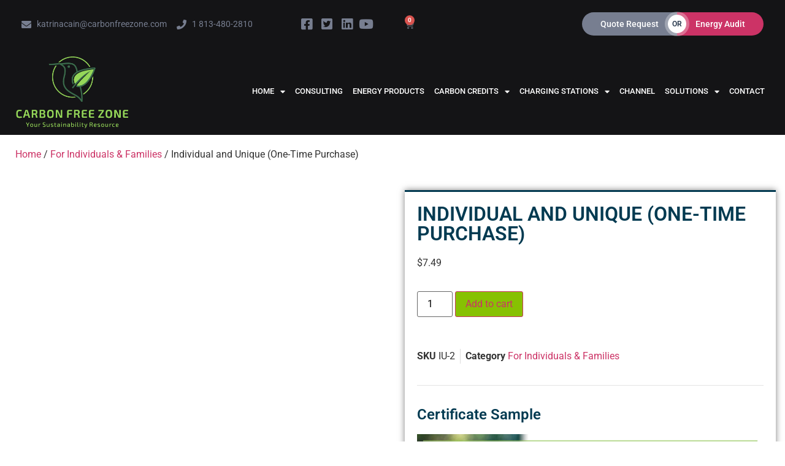

--- FILE ---
content_type: text/html; charset=UTF-8
request_url: https://carbonfreezone.com/credit/individual-and-unique-one-time-purchase/
body_size: 17779
content:
<!doctype html>
<html lang="en-US">
<head>
	<meta charset="UTF-8">
	<meta name="viewport" content="width=device-width, initial-scale=1">
	<link rel="profile" href="https://gmpg.org/xfn/11">
	<meta name='robots' content='index, follow, max-image-preview:large, max-snippet:-1, max-video-preview:-1' />

	<!-- This site is optimized with the Yoast SEO Premium plugin v21.7 (Yoast SEO v25.6) - https://yoast.com/wordpress/plugins/seo/ -->
	<title>Individual and Unique (One-Time Purchase) - Carbon Free Zone</title>
	<link rel="canonical" href="https://carbonfreezone.com/credit/individual-and-unique-one-time-purchase/" />
	<meta property="og:locale" content="en_US" />
	<meta property="og:type" content="article" />
	<meta property="og:title" content="Individual and Unique (One-Time Purchase)" />
	<meta property="og:url" content="https://carbonfreezone.com/credit/individual-and-unique-one-time-purchase/" />
	<meta property="og:site_name" content="Carbon Free Zone" />
	<meta property="article:publisher" content="https://www.facebook.com/CarbonFreeZone" />
	<meta property="article:modified_time" content="2022-10-22T16:22:01+00:00" />
	<meta name="twitter:card" content="summary_large_image" />
	<meta name="twitter:site" content="@CarbonFreeZone" />
	<script type="application/ld+json" class="yoast-schema-graph">{"@context":"https://schema.org","@graph":[{"@type":"WebPage","@id":"https://carbonfreezone.com/credit/individual-and-unique-one-time-purchase/","url":"https://carbonfreezone.com/credit/individual-and-unique-one-time-purchase/","name":"Individual and Unique (One-Time Purchase) - Carbon Free Zone","isPartOf":{"@id":"https://carbonfreezone.com/#website"},"datePublished":"2022-10-21T03:36:35+00:00","dateModified":"2022-10-22T16:22:01+00:00","breadcrumb":{"@id":"https://carbonfreezone.com/credit/individual-and-unique-one-time-purchase/#breadcrumb"},"inLanguage":"en-US","potentialAction":[{"@type":"ReadAction","target":["https://carbonfreezone.com/credit/individual-and-unique-one-time-purchase/"]}]},{"@type":"BreadcrumbList","@id":"https://carbonfreezone.com/credit/individual-and-unique-one-time-purchase/#breadcrumb","itemListElement":[{"@type":"ListItem","position":1,"name":"Home","item":"https://carbonfreezone.com/"},{"@type":"ListItem","position":2,"name":"Shop","item":"https://carbonfreezone.com/shop/"},{"@type":"ListItem","position":3,"name":"Individual and Unique (One-Time Purchase)"}]},{"@type":"WebSite","@id":"https://carbonfreezone.com/#website","url":"https://carbonfreezone.com/","name":"Carbon Free Zone","description":"Your Sustainability Resource","publisher":{"@id":"https://carbonfreezone.com/#organization"},"potentialAction":[{"@type":"SearchAction","target":{"@type":"EntryPoint","urlTemplate":"https://carbonfreezone.com/?s={search_term_string}"},"query-input":{"@type":"PropertyValueSpecification","valueRequired":true,"valueName":"search_term_string"}}],"inLanguage":"en-US"},{"@type":"Organization","@id":"https://carbonfreezone.com/#organization","name":"Carbon Free Zone","url":"https://carbonfreezone.com/","logo":{"@type":"ImageObject","inLanguage":"en-US","@id":"https://carbonfreezone.com/#/schema/logo/image/","url":"https://carbonfreezone.com/wp-content/uploads/2022/09/logo.png","contentUrl":"https://carbonfreezone.com/wp-content/uploads/2022/09/logo.png","width":365,"height":238,"caption":"Carbon Free Zone"},"image":{"@id":"https://carbonfreezone.com/#/schema/logo/image/"},"sameAs":["https://www.facebook.com/CarbonFreeZone","https://x.com/CarbonFreeZone","https://www.linkedin.com/company/carbonfreezone/"]}]}</script>
	<!-- / Yoast SEO Premium plugin. -->


<link rel="alternate" type="application/rss+xml" title="Carbon Free Zone &raquo; Feed" href="https://carbonfreezone.com/feed/" />
<link rel="alternate" type="application/rss+xml" title="Carbon Free Zone &raquo; Comments Feed" href="https://carbonfreezone.com/comments/feed/" />
<link rel="alternate" title="oEmbed (JSON)" type="application/json+oembed" href="https://carbonfreezone.com/wp-json/oembed/1.0/embed?url=https%3A%2F%2Fcarbonfreezone.com%2Fcredit%2Findividual-and-unique-one-time-purchase%2F" />
<link rel="alternate" title="oEmbed (XML)" type="text/xml+oembed" href="https://carbonfreezone.com/wp-json/oembed/1.0/embed?url=https%3A%2F%2Fcarbonfreezone.com%2Fcredit%2Findividual-and-unique-one-time-purchase%2F&#038;format=xml" />
<style id='wp-img-auto-sizes-contain-inline-css'>
img:is([sizes=auto i],[sizes^="auto," i]){contain-intrinsic-size:3000px 1500px}
/*# sourceURL=wp-img-auto-sizes-contain-inline-css */
</style>
<style id='wp-emoji-styles-inline-css'>

	img.wp-smiley, img.emoji {
		display: inline !important;
		border: none !important;
		box-shadow: none !important;
		height: 1em !important;
		width: 1em !important;
		margin: 0 0.07em !important;
		vertical-align: -0.1em !important;
		background: none !important;
		padding: 0 !important;
	}
/*# sourceURL=wp-emoji-styles-inline-css */
</style>
<link rel='stylesheet' id='wp-block-library-css' href='https://carbonfreezone.com/wp-includes/css/dist/block-library/style.min.css?ver=6.9.1706817451' media='all' />
<link rel='stylesheet' id='wc-blocks-style-css' href='https://carbonfreezone.com/wp-content/plugins/woocommerce/assets/client/blocks/wc-blocks.css?ver=wc-10.0.4.1706817451' media='all' />
<style id='global-styles-inline-css'>
:root{--wp--preset--aspect-ratio--square: 1;--wp--preset--aspect-ratio--4-3: 4/3;--wp--preset--aspect-ratio--3-4: 3/4;--wp--preset--aspect-ratio--3-2: 3/2;--wp--preset--aspect-ratio--2-3: 2/3;--wp--preset--aspect-ratio--16-9: 16/9;--wp--preset--aspect-ratio--9-16: 9/16;--wp--preset--color--black: #000000;--wp--preset--color--cyan-bluish-gray: #abb8c3;--wp--preset--color--white: #ffffff;--wp--preset--color--pale-pink: #f78da7;--wp--preset--color--vivid-red: #cf2e2e;--wp--preset--color--luminous-vivid-orange: #ff6900;--wp--preset--color--luminous-vivid-amber: #fcb900;--wp--preset--color--light-green-cyan: #7bdcb5;--wp--preset--color--vivid-green-cyan: #00d084;--wp--preset--color--pale-cyan-blue: #8ed1fc;--wp--preset--color--vivid-cyan-blue: #0693e3;--wp--preset--color--vivid-purple: #9b51e0;--wp--preset--gradient--vivid-cyan-blue-to-vivid-purple: linear-gradient(135deg,rgb(6,147,227) 0%,rgb(155,81,224) 100%);--wp--preset--gradient--light-green-cyan-to-vivid-green-cyan: linear-gradient(135deg,rgb(122,220,180) 0%,rgb(0,208,130) 100%);--wp--preset--gradient--luminous-vivid-amber-to-luminous-vivid-orange: linear-gradient(135deg,rgb(252,185,0) 0%,rgb(255,105,0) 100%);--wp--preset--gradient--luminous-vivid-orange-to-vivid-red: linear-gradient(135deg,rgb(255,105,0) 0%,rgb(207,46,46) 100%);--wp--preset--gradient--very-light-gray-to-cyan-bluish-gray: linear-gradient(135deg,rgb(238,238,238) 0%,rgb(169,184,195) 100%);--wp--preset--gradient--cool-to-warm-spectrum: linear-gradient(135deg,rgb(74,234,220) 0%,rgb(151,120,209) 20%,rgb(207,42,186) 40%,rgb(238,44,130) 60%,rgb(251,105,98) 80%,rgb(254,248,76) 100%);--wp--preset--gradient--blush-light-purple: linear-gradient(135deg,rgb(255,206,236) 0%,rgb(152,150,240) 100%);--wp--preset--gradient--blush-bordeaux: linear-gradient(135deg,rgb(254,205,165) 0%,rgb(254,45,45) 50%,rgb(107,0,62) 100%);--wp--preset--gradient--luminous-dusk: linear-gradient(135deg,rgb(255,203,112) 0%,rgb(199,81,192) 50%,rgb(65,88,208) 100%);--wp--preset--gradient--pale-ocean: linear-gradient(135deg,rgb(255,245,203) 0%,rgb(182,227,212) 50%,rgb(51,167,181) 100%);--wp--preset--gradient--electric-grass: linear-gradient(135deg,rgb(202,248,128) 0%,rgb(113,206,126) 100%);--wp--preset--gradient--midnight: linear-gradient(135deg,rgb(2,3,129) 0%,rgb(40,116,252) 100%);--wp--preset--font-size--small: 13px;--wp--preset--font-size--medium: 20px;--wp--preset--font-size--large: 36px;--wp--preset--font-size--x-large: 42px;--wp--preset--spacing--20: 0.44rem;--wp--preset--spacing--30: 0.67rem;--wp--preset--spacing--40: 1rem;--wp--preset--spacing--50: 1.5rem;--wp--preset--spacing--60: 2.25rem;--wp--preset--spacing--70: 3.38rem;--wp--preset--spacing--80: 5.06rem;--wp--preset--shadow--natural: 6px 6px 9px rgba(0, 0, 0, 0.2);--wp--preset--shadow--deep: 12px 12px 50px rgba(0, 0, 0, 0.4);--wp--preset--shadow--sharp: 6px 6px 0px rgba(0, 0, 0, 0.2);--wp--preset--shadow--outlined: 6px 6px 0px -3px rgb(255, 255, 255), 6px 6px rgb(0, 0, 0);--wp--preset--shadow--crisp: 6px 6px 0px rgb(0, 0, 0);}:where(.is-layout-flex){gap: 0.5em;}:where(.is-layout-grid){gap: 0.5em;}body .is-layout-flex{display: flex;}.is-layout-flex{flex-wrap: wrap;align-items: center;}.is-layout-flex > :is(*, div){margin: 0;}body .is-layout-grid{display: grid;}.is-layout-grid > :is(*, div){margin: 0;}:where(.wp-block-columns.is-layout-flex){gap: 2em;}:where(.wp-block-columns.is-layout-grid){gap: 2em;}:where(.wp-block-post-template.is-layout-flex){gap: 1.25em;}:where(.wp-block-post-template.is-layout-grid){gap: 1.25em;}.has-black-color{color: var(--wp--preset--color--black) !important;}.has-cyan-bluish-gray-color{color: var(--wp--preset--color--cyan-bluish-gray) !important;}.has-white-color{color: var(--wp--preset--color--white) !important;}.has-pale-pink-color{color: var(--wp--preset--color--pale-pink) !important;}.has-vivid-red-color{color: var(--wp--preset--color--vivid-red) !important;}.has-luminous-vivid-orange-color{color: var(--wp--preset--color--luminous-vivid-orange) !important;}.has-luminous-vivid-amber-color{color: var(--wp--preset--color--luminous-vivid-amber) !important;}.has-light-green-cyan-color{color: var(--wp--preset--color--light-green-cyan) !important;}.has-vivid-green-cyan-color{color: var(--wp--preset--color--vivid-green-cyan) !important;}.has-pale-cyan-blue-color{color: var(--wp--preset--color--pale-cyan-blue) !important;}.has-vivid-cyan-blue-color{color: var(--wp--preset--color--vivid-cyan-blue) !important;}.has-vivid-purple-color{color: var(--wp--preset--color--vivid-purple) !important;}.has-black-background-color{background-color: var(--wp--preset--color--black) !important;}.has-cyan-bluish-gray-background-color{background-color: var(--wp--preset--color--cyan-bluish-gray) !important;}.has-white-background-color{background-color: var(--wp--preset--color--white) !important;}.has-pale-pink-background-color{background-color: var(--wp--preset--color--pale-pink) !important;}.has-vivid-red-background-color{background-color: var(--wp--preset--color--vivid-red) !important;}.has-luminous-vivid-orange-background-color{background-color: var(--wp--preset--color--luminous-vivid-orange) !important;}.has-luminous-vivid-amber-background-color{background-color: var(--wp--preset--color--luminous-vivid-amber) !important;}.has-light-green-cyan-background-color{background-color: var(--wp--preset--color--light-green-cyan) !important;}.has-vivid-green-cyan-background-color{background-color: var(--wp--preset--color--vivid-green-cyan) !important;}.has-pale-cyan-blue-background-color{background-color: var(--wp--preset--color--pale-cyan-blue) !important;}.has-vivid-cyan-blue-background-color{background-color: var(--wp--preset--color--vivid-cyan-blue) !important;}.has-vivid-purple-background-color{background-color: var(--wp--preset--color--vivid-purple) !important;}.has-black-border-color{border-color: var(--wp--preset--color--black) !important;}.has-cyan-bluish-gray-border-color{border-color: var(--wp--preset--color--cyan-bluish-gray) !important;}.has-white-border-color{border-color: var(--wp--preset--color--white) !important;}.has-pale-pink-border-color{border-color: var(--wp--preset--color--pale-pink) !important;}.has-vivid-red-border-color{border-color: var(--wp--preset--color--vivid-red) !important;}.has-luminous-vivid-orange-border-color{border-color: var(--wp--preset--color--luminous-vivid-orange) !important;}.has-luminous-vivid-amber-border-color{border-color: var(--wp--preset--color--luminous-vivid-amber) !important;}.has-light-green-cyan-border-color{border-color: var(--wp--preset--color--light-green-cyan) !important;}.has-vivid-green-cyan-border-color{border-color: var(--wp--preset--color--vivid-green-cyan) !important;}.has-pale-cyan-blue-border-color{border-color: var(--wp--preset--color--pale-cyan-blue) !important;}.has-vivid-cyan-blue-border-color{border-color: var(--wp--preset--color--vivid-cyan-blue) !important;}.has-vivid-purple-border-color{border-color: var(--wp--preset--color--vivid-purple) !important;}.has-vivid-cyan-blue-to-vivid-purple-gradient-background{background: var(--wp--preset--gradient--vivid-cyan-blue-to-vivid-purple) !important;}.has-light-green-cyan-to-vivid-green-cyan-gradient-background{background: var(--wp--preset--gradient--light-green-cyan-to-vivid-green-cyan) !important;}.has-luminous-vivid-amber-to-luminous-vivid-orange-gradient-background{background: var(--wp--preset--gradient--luminous-vivid-amber-to-luminous-vivid-orange) !important;}.has-luminous-vivid-orange-to-vivid-red-gradient-background{background: var(--wp--preset--gradient--luminous-vivid-orange-to-vivid-red) !important;}.has-very-light-gray-to-cyan-bluish-gray-gradient-background{background: var(--wp--preset--gradient--very-light-gray-to-cyan-bluish-gray) !important;}.has-cool-to-warm-spectrum-gradient-background{background: var(--wp--preset--gradient--cool-to-warm-spectrum) !important;}.has-blush-light-purple-gradient-background{background: var(--wp--preset--gradient--blush-light-purple) !important;}.has-blush-bordeaux-gradient-background{background: var(--wp--preset--gradient--blush-bordeaux) !important;}.has-luminous-dusk-gradient-background{background: var(--wp--preset--gradient--luminous-dusk) !important;}.has-pale-ocean-gradient-background{background: var(--wp--preset--gradient--pale-ocean) !important;}.has-electric-grass-gradient-background{background: var(--wp--preset--gradient--electric-grass) !important;}.has-midnight-gradient-background{background: var(--wp--preset--gradient--midnight) !important;}.has-small-font-size{font-size: var(--wp--preset--font-size--small) !important;}.has-medium-font-size{font-size: var(--wp--preset--font-size--medium) !important;}.has-large-font-size{font-size: var(--wp--preset--font-size--large) !important;}.has-x-large-font-size{font-size: var(--wp--preset--font-size--x-large) !important;}
/*# sourceURL=global-styles-inline-css */
</style>

<style id='classic-theme-styles-inline-css'>
/*! This file is auto-generated */
.wp-block-button__link{color:#fff;background-color:#32373c;border-radius:9999px;box-shadow:none;text-decoration:none;padding:calc(.667em + 2px) calc(1.333em + 2px);font-size:1.125em}.wp-block-file__button{background:#32373c;color:#fff;text-decoration:none}
/*# sourceURL=/wp-includes/css/classic-themes.min.css */
</style>
<link rel='stylesheet' id='photoswipe-css' href='https://carbonfreezone.com/wp-content/plugins/woocommerce/assets/css/photoswipe/photoswipe.min.css?ver=10.0.4.1706817451' media='all' />
<link rel='stylesheet' id='photoswipe-default-skin-css' href='https://carbonfreezone.com/wp-content/plugins/woocommerce/assets/css/photoswipe/default-skin/default-skin.min.css?ver=10.0.4.1706817451' media='all' />
<link rel='stylesheet' id='woocommerce-layout-css' href='https://carbonfreezone.com/wp-content/plugins/woocommerce/assets/css/woocommerce-layout.css?ver=10.0.4.1706817451' media='all' />
<link rel='stylesheet' id='woocommerce-smallscreen-css' href='https://carbonfreezone.com/wp-content/plugins/woocommerce/assets/css/woocommerce-smallscreen.css?ver=10.0.4.1706817451' media='only screen and (max-width: 768px)' />
<link rel='stylesheet' id='woocommerce-general-css' href='https://carbonfreezone.com/wp-content/plugins/woocommerce/assets/css/woocommerce.css?ver=10.0.4.1706817451' media='all' />
<style id='woocommerce-inline-inline-css'>
.woocommerce form .form-row .required { visibility: visible; }
/*# sourceURL=woocommerce-inline-inline-css */
</style>
<link rel='stylesheet' id='brands-styles-css' href='https://carbonfreezone.com/wp-content/plugins/woocommerce/assets/css/brands.css?ver=10.0.4.1706817451' media='all' />
<link rel='stylesheet' id='hello-elementor-css' href='https://carbonfreezone.com/wp-content/themes/hello-elementor/style.min.css?ver=3.1.0.1706817451' media='all' />
<link rel='stylesheet' id='carbonfreezone-style-css' href='https://carbonfreezone.com/wp-content/themes/carbonfreezone/style.css?ver=1.0.0.1706817451' media='all' />
<link rel='stylesheet' id='hello-elementor-theme-style-css' href='https://carbonfreezone.com/wp-content/themes/hello-elementor/theme.min.css?ver=3.1.0.1706817451' media='all' />
<link rel='stylesheet' id='hello-elementor-header-footer-css' href='https://carbonfreezone.com/wp-content/themes/hello-elementor/header-footer.min.css?ver=3.1.0.1706817451' media='all' />
<link rel='stylesheet' id='elementor-frontend-css' href='https://carbonfreezone.com/wp-content/plugins/elementor/assets/css/frontend.min.css?ver=3.30.4.1706817451' media='all' />
<style id='elementor-frontend-inline-css'>
@-webkit-keyframes ha_fadeIn{0%{opacity:0}to{opacity:1}}@keyframes ha_fadeIn{0%{opacity:0}to{opacity:1}}@-webkit-keyframes ha_zoomIn{0%{opacity:0;-webkit-transform:scale3d(.3,.3,.3);transform:scale3d(.3,.3,.3)}50%{opacity:1}}@keyframes ha_zoomIn{0%{opacity:0;-webkit-transform:scale3d(.3,.3,.3);transform:scale3d(.3,.3,.3)}50%{opacity:1}}@-webkit-keyframes ha_rollIn{0%{opacity:0;-webkit-transform:translate3d(-100%,0,0) rotate3d(0,0,1,-120deg);transform:translate3d(-100%,0,0) rotate3d(0,0,1,-120deg)}to{opacity:1}}@keyframes ha_rollIn{0%{opacity:0;-webkit-transform:translate3d(-100%,0,0) rotate3d(0,0,1,-120deg);transform:translate3d(-100%,0,0) rotate3d(0,0,1,-120deg)}to{opacity:1}}@-webkit-keyframes ha_bounce{0%,20%,53%,to{-webkit-animation-timing-function:cubic-bezier(.215,.61,.355,1);animation-timing-function:cubic-bezier(.215,.61,.355,1)}40%,43%{-webkit-transform:translate3d(0,-30px,0) scaleY(1.1);transform:translate3d(0,-30px,0) scaleY(1.1);-webkit-animation-timing-function:cubic-bezier(.755,.05,.855,.06);animation-timing-function:cubic-bezier(.755,.05,.855,.06)}70%{-webkit-transform:translate3d(0,-15px,0) scaleY(1.05);transform:translate3d(0,-15px,0) scaleY(1.05);-webkit-animation-timing-function:cubic-bezier(.755,.05,.855,.06);animation-timing-function:cubic-bezier(.755,.05,.855,.06)}80%{-webkit-transition-timing-function:cubic-bezier(.215,.61,.355,1);transition-timing-function:cubic-bezier(.215,.61,.355,1);-webkit-transform:translate3d(0,0,0) scaleY(.95);transform:translate3d(0,0,0) scaleY(.95)}90%{-webkit-transform:translate3d(0,-4px,0) scaleY(1.02);transform:translate3d(0,-4px,0) scaleY(1.02)}}@keyframes ha_bounce{0%,20%,53%,to{-webkit-animation-timing-function:cubic-bezier(.215,.61,.355,1);animation-timing-function:cubic-bezier(.215,.61,.355,1)}40%,43%{-webkit-transform:translate3d(0,-30px,0) scaleY(1.1);transform:translate3d(0,-30px,0) scaleY(1.1);-webkit-animation-timing-function:cubic-bezier(.755,.05,.855,.06);animation-timing-function:cubic-bezier(.755,.05,.855,.06)}70%{-webkit-transform:translate3d(0,-15px,0) scaleY(1.05);transform:translate3d(0,-15px,0) scaleY(1.05);-webkit-animation-timing-function:cubic-bezier(.755,.05,.855,.06);animation-timing-function:cubic-bezier(.755,.05,.855,.06)}80%{-webkit-transition-timing-function:cubic-bezier(.215,.61,.355,1);transition-timing-function:cubic-bezier(.215,.61,.355,1);-webkit-transform:translate3d(0,0,0) scaleY(.95);transform:translate3d(0,0,0) scaleY(.95)}90%{-webkit-transform:translate3d(0,-4px,0) scaleY(1.02);transform:translate3d(0,-4px,0) scaleY(1.02)}}@-webkit-keyframes ha_bounceIn{0%,20%,40%,60%,80%,to{-webkit-animation-timing-function:cubic-bezier(.215,.61,.355,1);animation-timing-function:cubic-bezier(.215,.61,.355,1)}0%{opacity:0;-webkit-transform:scale3d(.3,.3,.3);transform:scale3d(.3,.3,.3)}20%{-webkit-transform:scale3d(1.1,1.1,1.1);transform:scale3d(1.1,1.1,1.1)}40%{-webkit-transform:scale3d(.9,.9,.9);transform:scale3d(.9,.9,.9)}60%{opacity:1;-webkit-transform:scale3d(1.03,1.03,1.03);transform:scale3d(1.03,1.03,1.03)}80%{-webkit-transform:scale3d(.97,.97,.97);transform:scale3d(.97,.97,.97)}to{opacity:1}}@keyframes ha_bounceIn{0%,20%,40%,60%,80%,to{-webkit-animation-timing-function:cubic-bezier(.215,.61,.355,1);animation-timing-function:cubic-bezier(.215,.61,.355,1)}0%{opacity:0;-webkit-transform:scale3d(.3,.3,.3);transform:scale3d(.3,.3,.3)}20%{-webkit-transform:scale3d(1.1,1.1,1.1);transform:scale3d(1.1,1.1,1.1)}40%{-webkit-transform:scale3d(.9,.9,.9);transform:scale3d(.9,.9,.9)}60%{opacity:1;-webkit-transform:scale3d(1.03,1.03,1.03);transform:scale3d(1.03,1.03,1.03)}80%{-webkit-transform:scale3d(.97,.97,.97);transform:scale3d(.97,.97,.97)}to{opacity:1}}@-webkit-keyframes ha_flipInX{0%{opacity:0;-webkit-transform:perspective(400px) rotate3d(1,0,0,90deg);transform:perspective(400px) rotate3d(1,0,0,90deg);-webkit-animation-timing-function:ease-in;animation-timing-function:ease-in}40%{-webkit-transform:perspective(400px) rotate3d(1,0,0,-20deg);transform:perspective(400px) rotate3d(1,0,0,-20deg);-webkit-animation-timing-function:ease-in;animation-timing-function:ease-in}60%{opacity:1;-webkit-transform:perspective(400px) rotate3d(1,0,0,10deg);transform:perspective(400px) rotate3d(1,0,0,10deg)}80%{-webkit-transform:perspective(400px) rotate3d(1,0,0,-5deg);transform:perspective(400px) rotate3d(1,0,0,-5deg)}}@keyframes ha_flipInX{0%{opacity:0;-webkit-transform:perspective(400px) rotate3d(1,0,0,90deg);transform:perspective(400px) rotate3d(1,0,0,90deg);-webkit-animation-timing-function:ease-in;animation-timing-function:ease-in}40%{-webkit-transform:perspective(400px) rotate3d(1,0,0,-20deg);transform:perspective(400px) rotate3d(1,0,0,-20deg);-webkit-animation-timing-function:ease-in;animation-timing-function:ease-in}60%{opacity:1;-webkit-transform:perspective(400px) rotate3d(1,0,0,10deg);transform:perspective(400px) rotate3d(1,0,0,10deg)}80%{-webkit-transform:perspective(400px) rotate3d(1,0,0,-5deg);transform:perspective(400px) rotate3d(1,0,0,-5deg)}}@-webkit-keyframes ha_flipInY{0%{opacity:0;-webkit-transform:perspective(400px) rotate3d(0,1,0,90deg);transform:perspective(400px) rotate3d(0,1,0,90deg);-webkit-animation-timing-function:ease-in;animation-timing-function:ease-in}40%{-webkit-transform:perspective(400px) rotate3d(0,1,0,-20deg);transform:perspective(400px) rotate3d(0,1,0,-20deg);-webkit-animation-timing-function:ease-in;animation-timing-function:ease-in}60%{opacity:1;-webkit-transform:perspective(400px) rotate3d(0,1,0,10deg);transform:perspective(400px) rotate3d(0,1,0,10deg)}80%{-webkit-transform:perspective(400px) rotate3d(0,1,0,-5deg);transform:perspective(400px) rotate3d(0,1,0,-5deg)}}@keyframes ha_flipInY{0%{opacity:0;-webkit-transform:perspective(400px) rotate3d(0,1,0,90deg);transform:perspective(400px) rotate3d(0,1,0,90deg);-webkit-animation-timing-function:ease-in;animation-timing-function:ease-in}40%{-webkit-transform:perspective(400px) rotate3d(0,1,0,-20deg);transform:perspective(400px) rotate3d(0,1,0,-20deg);-webkit-animation-timing-function:ease-in;animation-timing-function:ease-in}60%{opacity:1;-webkit-transform:perspective(400px) rotate3d(0,1,0,10deg);transform:perspective(400px) rotate3d(0,1,0,10deg)}80%{-webkit-transform:perspective(400px) rotate3d(0,1,0,-5deg);transform:perspective(400px) rotate3d(0,1,0,-5deg)}}@-webkit-keyframes ha_swing{20%{-webkit-transform:rotate3d(0,0,1,15deg);transform:rotate3d(0,0,1,15deg)}40%{-webkit-transform:rotate3d(0,0,1,-10deg);transform:rotate3d(0,0,1,-10deg)}60%{-webkit-transform:rotate3d(0,0,1,5deg);transform:rotate3d(0,0,1,5deg)}80%{-webkit-transform:rotate3d(0,0,1,-5deg);transform:rotate3d(0,0,1,-5deg)}}@keyframes ha_swing{20%{-webkit-transform:rotate3d(0,0,1,15deg);transform:rotate3d(0,0,1,15deg)}40%{-webkit-transform:rotate3d(0,0,1,-10deg);transform:rotate3d(0,0,1,-10deg)}60%{-webkit-transform:rotate3d(0,0,1,5deg);transform:rotate3d(0,0,1,5deg)}80%{-webkit-transform:rotate3d(0,0,1,-5deg);transform:rotate3d(0,0,1,-5deg)}}@-webkit-keyframes ha_slideInDown{0%{visibility:visible;-webkit-transform:translate3d(0,-100%,0);transform:translate3d(0,-100%,0)}}@keyframes ha_slideInDown{0%{visibility:visible;-webkit-transform:translate3d(0,-100%,0);transform:translate3d(0,-100%,0)}}@-webkit-keyframes ha_slideInUp{0%{visibility:visible;-webkit-transform:translate3d(0,100%,0);transform:translate3d(0,100%,0)}}@keyframes ha_slideInUp{0%{visibility:visible;-webkit-transform:translate3d(0,100%,0);transform:translate3d(0,100%,0)}}@-webkit-keyframes ha_slideInLeft{0%{visibility:visible;-webkit-transform:translate3d(-100%,0,0);transform:translate3d(-100%,0,0)}}@keyframes ha_slideInLeft{0%{visibility:visible;-webkit-transform:translate3d(-100%,0,0);transform:translate3d(-100%,0,0)}}@-webkit-keyframes ha_slideInRight{0%{visibility:visible;-webkit-transform:translate3d(100%,0,0);transform:translate3d(100%,0,0)}}@keyframes ha_slideInRight{0%{visibility:visible;-webkit-transform:translate3d(100%,0,0);transform:translate3d(100%,0,0)}}.ha_fadeIn{-webkit-animation-name:ha_fadeIn;animation-name:ha_fadeIn}.ha_zoomIn{-webkit-animation-name:ha_zoomIn;animation-name:ha_zoomIn}.ha_rollIn{-webkit-animation-name:ha_rollIn;animation-name:ha_rollIn}.ha_bounce{-webkit-transform-origin:center bottom;-ms-transform-origin:center bottom;transform-origin:center bottom;-webkit-animation-name:ha_bounce;animation-name:ha_bounce}.ha_bounceIn{-webkit-animation-name:ha_bounceIn;animation-name:ha_bounceIn;-webkit-animation-duration:.75s;-webkit-animation-duration:calc(var(--animate-duration)*.75);animation-duration:.75s;animation-duration:calc(var(--animate-duration)*.75)}.ha_flipInX,.ha_flipInY{-webkit-animation-name:ha_flipInX;animation-name:ha_flipInX;-webkit-backface-visibility:visible!important;backface-visibility:visible!important}.ha_flipInY{-webkit-animation-name:ha_flipInY;animation-name:ha_flipInY}.ha_swing{-webkit-transform-origin:top center;-ms-transform-origin:top center;transform-origin:top center;-webkit-animation-name:ha_swing;animation-name:ha_swing}.ha_slideInDown{-webkit-animation-name:ha_slideInDown;animation-name:ha_slideInDown}.ha_slideInUp{-webkit-animation-name:ha_slideInUp;animation-name:ha_slideInUp}.ha_slideInLeft{-webkit-animation-name:ha_slideInLeft;animation-name:ha_slideInLeft}.ha_slideInRight{-webkit-animation-name:ha_slideInRight;animation-name:ha_slideInRight}.ha-css-transform-yes{-webkit-transition-duration:var(--ha-tfx-transition-duration, .2s);transition-duration:var(--ha-tfx-transition-duration, .2s);-webkit-transition-property:-webkit-transform;transition-property:transform;transition-property:transform,-webkit-transform;-webkit-transform:translate(var(--ha-tfx-translate-x, 0),var(--ha-tfx-translate-y, 0)) scale(var(--ha-tfx-scale-x, 1),var(--ha-tfx-scale-y, 1)) skew(var(--ha-tfx-skew-x, 0),var(--ha-tfx-skew-y, 0)) rotateX(var(--ha-tfx-rotate-x, 0)) rotateY(var(--ha-tfx-rotate-y, 0)) rotateZ(var(--ha-tfx-rotate-z, 0));transform:translate(var(--ha-tfx-translate-x, 0),var(--ha-tfx-translate-y, 0)) scale(var(--ha-tfx-scale-x, 1),var(--ha-tfx-scale-y, 1)) skew(var(--ha-tfx-skew-x, 0),var(--ha-tfx-skew-y, 0)) rotateX(var(--ha-tfx-rotate-x, 0)) rotateY(var(--ha-tfx-rotate-y, 0)) rotateZ(var(--ha-tfx-rotate-z, 0))}.ha-css-transform-yes:hover{-webkit-transform:translate(var(--ha-tfx-translate-x-hover, var(--ha-tfx-translate-x, 0)),var(--ha-tfx-translate-y-hover, var(--ha-tfx-translate-y, 0))) scale(var(--ha-tfx-scale-x-hover, var(--ha-tfx-scale-x, 1)),var(--ha-tfx-scale-y-hover, var(--ha-tfx-scale-y, 1))) skew(var(--ha-tfx-skew-x-hover, var(--ha-tfx-skew-x, 0)),var(--ha-tfx-skew-y-hover, var(--ha-tfx-skew-y, 0))) rotateX(var(--ha-tfx-rotate-x-hover, var(--ha-tfx-rotate-x, 0))) rotateY(var(--ha-tfx-rotate-y-hover, var(--ha-tfx-rotate-y, 0))) rotateZ(var(--ha-tfx-rotate-z-hover, var(--ha-tfx-rotate-z, 0)));transform:translate(var(--ha-tfx-translate-x-hover, var(--ha-tfx-translate-x, 0)),var(--ha-tfx-translate-y-hover, var(--ha-tfx-translate-y, 0))) scale(var(--ha-tfx-scale-x-hover, var(--ha-tfx-scale-x, 1)),var(--ha-tfx-scale-y-hover, var(--ha-tfx-scale-y, 1))) skew(var(--ha-tfx-skew-x-hover, var(--ha-tfx-skew-x, 0)),var(--ha-tfx-skew-y-hover, var(--ha-tfx-skew-y, 0))) rotateX(var(--ha-tfx-rotate-x-hover, var(--ha-tfx-rotate-x, 0))) rotateY(var(--ha-tfx-rotate-y-hover, var(--ha-tfx-rotate-y, 0))) rotateZ(var(--ha-tfx-rotate-z-hover, var(--ha-tfx-rotate-z, 0)))}.happy-addon>.elementor-widget-container{word-wrap:break-word;overflow-wrap:break-word}.happy-addon>.elementor-widget-container,.happy-addon>.elementor-widget-container *{-webkit-box-sizing:border-box;box-sizing:border-box}.happy-addon:not(:has(.elementor-widget-container)),.happy-addon:not(:has(.elementor-widget-container)) *{-webkit-box-sizing:border-box;box-sizing:border-box;word-wrap:break-word;overflow-wrap:break-word}.happy-addon p:empty{display:none}.happy-addon .elementor-inline-editing{min-height:auto!important}.happy-addon-pro img{max-width:100%;height:auto;-o-object-fit:cover;object-fit:cover}.ha-screen-reader-text{position:absolute;overflow:hidden;clip:rect(1px,1px,1px,1px);margin:-1px;padding:0;width:1px;height:1px;border:0;word-wrap:normal!important;-webkit-clip-path:inset(50%);clip-path:inset(50%)}.ha-has-bg-overlay>.elementor-widget-container{position:relative;z-index:1}.ha-has-bg-overlay>.elementor-widget-container:before{position:absolute;top:0;left:0;z-index:-1;width:100%;height:100%;content:""}.ha-has-bg-overlay:not(:has(.elementor-widget-container)){position:relative;z-index:1}.ha-has-bg-overlay:not(:has(.elementor-widget-container)):before{position:absolute;top:0;left:0;z-index:-1;width:100%;height:100%;content:""}.ha-popup--is-enabled .ha-js-popup,.ha-popup--is-enabled .ha-js-popup img{cursor:-webkit-zoom-in!important;cursor:zoom-in!important}.mfp-wrap .mfp-arrow,.mfp-wrap .mfp-close{background-color:transparent}.mfp-wrap .mfp-arrow:focus,.mfp-wrap .mfp-close:focus{outline-width:thin}.ha-advanced-tooltip-enable{position:relative;cursor:pointer;--ha-tooltip-arrow-color:black;--ha-tooltip-arrow-distance:0}.ha-advanced-tooltip-enable .ha-advanced-tooltip-content{position:absolute;z-index:999;display:none;padding:5px 0;width:120px;height:auto;border-radius:6px;background-color:#000;color:#fff;text-align:center;opacity:0}.ha-advanced-tooltip-enable .ha-advanced-tooltip-content::after{position:absolute;border-width:5px;border-style:solid;content:""}.ha-advanced-tooltip-enable .ha-advanced-tooltip-content.no-arrow::after{visibility:hidden}.ha-advanced-tooltip-enable .ha-advanced-tooltip-content.show{display:inline-block;opacity:1}.ha-advanced-tooltip-enable.ha-advanced-tooltip-top .ha-advanced-tooltip-content,body[data-elementor-device-mode=tablet] .ha-advanced-tooltip-enable.ha-advanced-tooltip-tablet-top .ha-advanced-tooltip-content{top:unset;right:0;bottom:calc(101% + var(--ha-tooltip-arrow-distance));left:0;margin:0 auto}.ha-advanced-tooltip-enable.ha-advanced-tooltip-top .ha-advanced-tooltip-content::after,body[data-elementor-device-mode=tablet] .ha-advanced-tooltip-enable.ha-advanced-tooltip-tablet-top .ha-advanced-tooltip-content::after{top:100%;right:unset;bottom:unset;left:50%;border-color:var(--ha-tooltip-arrow-color) transparent transparent transparent;-webkit-transform:translateX(-50%);-ms-transform:translateX(-50%);transform:translateX(-50%)}.ha-advanced-tooltip-enable.ha-advanced-tooltip-bottom .ha-advanced-tooltip-content,body[data-elementor-device-mode=tablet] .ha-advanced-tooltip-enable.ha-advanced-tooltip-tablet-bottom .ha-advanced-tooltip-content{top:calc(101% + var(--ha-tooltip-arrow-distance));right:0;bottom:unset;left:0;margin:0 auto}.ha-advanced-tooltip-enable.ha-advanced-tooltip-bottom .ha-advanced-tooltip-content::after,body[data-elementor-device-mode=tablet] .ha-advanced-tooltip-enable.ha-advanced-tooltip-tablet-bottom .ha-advanced-tooltip-content::after{top:unset;right:unset;bottom:100%;left:50%;border-color:transparent transparent var(--ha-tooltip-arrow-color) transparent;-webkit-transform:translateX(-50%);-ms-transform:translateX(-50%);transform:translateX(-50%)}.ha-advanced-tooltip-enable.ha-advanced-tooltip-left .ha-advanced-tooltip-content,body[data-elementor-device-mode=tablet] .ha-advanced-tooltip-enable.ha-advanced-tooltip-tablet-left .ha-advanced-tooltip-content{top:50%;right:calc(101% + var(--ha-tooltip-arrow-distance));bottom:unset;left:unset;-webkit-transform:translateY(-50%);-ms-transform:translateY(-50%);transform:translateY(-50%)}.ha-advanced-tooltip-enable.ha-advanced-tooltip-left .ha-advanced-tooltip-content::after,body[data-elementor-device-mode=tablet] .ha-advanced-tooltip-enable.ha-advanced-tooltip-tablet-left .ha-advanced-tooltip-content::after{top:50%;right:unset;bottom:unset;left:100%;border-color:transparent transparent transparent var(--ha-tooltip-arrow-color);-webkit-transform:translateY(-50%);-ms-transform:translateY(-50%);transform:translateY(-50%)}.ha-advanced-tooltip-enable.ha-advanced-tooltip-right .ha-advanced-tooltip-content,body[data-elementor-device-mode=tablet] .ha-advanced-tooltip-enable.ha-advanced-tooltip-tablet-right .ha-advanced-tooltip-content{top:50%;right:unset;bottom:unset;left:calc(101% + var(--ha-tooltip-arrow-distance));-webkit-transform:translateY(-50%);-ms-transform:translateY(-50%);transform:translateY(-50%)}.ha-advanced-tooltip-enable.ha-advanced-tooltip-right .ha-advanced-tooltip-content::after,body[data-elementor-device-mode=tablet] .ha-advanced-tooltip-enable.ha-advanced-tooltip-tablet-right .ha-advanced-tooltip-content::after{top:50%;right:100%;bottom:unset;left:unset;border-color:transparent var(--ha-tooltip-arrow-color) transparent transparent;-webkit-transform:translateY(-50%);-ms-transform:translateY(-50%);transform:translateY(-50%)}body[data-elementor-device-mode=mobile] .ha-advanced-tooltip-enable.ha-advanced-tooltip-mobile-top .ha-advanced-tooltip-content{top:unset;right:0;bottom:calc(101% + var(--ha-tooltip-arrow-distance));left:0;margin:0 auto}body[data-elementor-device-mode=mobile] .ha-advanced-tooltip-enable.ha-advanced-tooltip-mobile-top .ha-advanced-tooltip-content::after{top:100%;right:unset;bottom:unset;left:50%;border-color:var(--ha-tooltip-arrow-color) transparent transparent transparent;-webkit-transform:translateX(-50%);-ms-transform:translateX(-50%);transform:translateX(-50%)}body[data-elementor-device-mode=mobile] .ha-advanced-tooltip-enable.ha-advanced-tooltip-mobile-bottom .ha-advanced-tooltip-content{top:calc(101% + var(--ha-tooltip-arrow-distance));right:0;bottom:unset;left:0;margin:0 auto}body[data-elementor-device-mode=mobile] .ha-advanced-tooltip-enable.ha-advanced-tooltip-mobile-bottom .ha-advanced-tooltip-content::after{top:unset;right:unset;bottom:100%;left:50%;border-color:transparent transparent var(--ha-tooltip-arrow-color) transparent;-webkit-transform:translateX(-50%);-ms-transform:translateX(-50%);transform:translateX(-50%)}body[data-elementor-device-mode=mobile] .ha-advanced-tooltip-enable.ha-advanced-tooltip-mobile-left .ha-advanced-tooltip-content{top:50%;right:calc(101% + var(--ha-tooltip-arrow-distance));bottom:unset;left:unset;-webkit-transform:translateY(-50%);-ms-transform:translateY(-50%);transform:translateY(-50%)}body[data-elementor-device-mode=mobile] .ha-advanced-tooltip-enable.ha-advanced-tooltip-mobile-left .ha-advanced-tooltip-content::after{top:50%;right:unset;bottom:unset;left:100%;border-color:transparent transparent transparent var(--ha-tooltip-arrow-color);-webkit-transform:translateY(-50%);-ms-transform:translateY(-50%);transform:translateY(-50%)}body[data-elementor-device-mode=mobile] .ha-advanced-tooltip-enable.ha-advanced-tooltip-mobile-right .ha-advanced-tooltip-content{top:50%;right:unset;bottom:unset;left:calc(101% + var(--ha-tooltip-arrow-distance));-webkit-transform:translateY(-50%);-ms-transform:translateY(-50%);transform:translateY(-50%)}body[data-elementor-device-mode=mobile] .ha-advanced-tooltip-enable.ha-advanced-tooltip-mobile-right .ha-advanced-tooltip-content::after{top:50%;right:100%;bottom:unset;left:unset;border-color:transparent var(--ha-tooltip-arrow-color) transparent transparent;-webkit-transform:translateY(-50%);-ms-transform:translateY(-50%);transform:translateY(-50%)}body.elementor-editor-active .happy-addon.ha-gravityforms .gform_wrapper{display:block!important}.ha-scroll-to-top-wrap.ha-scroll-to-top-hide{display:none}.ha-scroll-to-top-wrap.edit-mode,.ha-scroll-to-top-wrap.single-page-off{display:none!important}.ha-scroll-to-top-button{position:fixed;right:15px;bottom:15px;z-index:9999;display:-webkit-box;display:-webkit-flex;display:-ms-flexbox;display:flex;-webkit-box-align:center;-webkit-align-items:center;align-items:center;-ms-flex-align:center;-webkit-box-pack:center;-ms-flex-pack:center;-webkit-justify-content:center;justify-content:center;width:50px;height:50px;border-radius:50px;background-color:#5636d1;color:#fff;text-align:center;opacity:1;cursor:pointer;-webkit-transition:all .3s;transition:all .3s}.ha-scroll-to-top-button i{color:#fff;font-size:16px}.ha-scroll-to-top-button:hover{background-color:#e2498a}.ha-particle-wrapper{position:absolute;top:0;left:0;width:100%;height:100%}.ha-floating-element{position:fixed;z-index:999}.ha-floating-element-align-top-left .ha-floating-element{top:0;left:0}.ha-floating-element-align-top-right .ha-floating-element{top:0;right:0}.ha-floating-element-align-top-center .ha-floating-element{top:0;left:50%;-webkit-transform:translateX(-50%);-ms-transform:translateX(-50%);transform:translateX(-50%)}.ha-floating-element-align-middle-left .ha-floating-element{top:50%;left:0;-webkit-transform:translateY(-50%);-ms-transform:translateY(-50%);transform:translateY(-50%)}.ha-floating-element-align-middle-right .ha-floating-element{top:50%;right:0;-webkit-transform:translateY(-50%);-ms-transform:translateY(-50%);transform:translateY(-50%)}.ha-floating-element-align-bottom-left .ha-floating-element{bottom:0;left:0}.ha-floating-element-align-bottom-right .ha-floating-element{right:0;bottom:0}.ha-floating-element-align-bottom-center .ha-floating-element{bottom:0;left:50%;-webkit-transform:translateX(-50%);-ms-transform:translateX(-50%);transform:translateX(-50%)}.ha-editor-placeholder{padding:20px;border:5px double #f1f1f1;background:#f8f8f8;text-align:center;opacity:.5}.ha-editor-placeholder-title{margin-top:0;margin-bottom:8px;font-weight:700;font-size:16px}.ha-editor-placeholder-content{margin:0;font-size:12px}.ha-p-relative{position:relative}.ha-p-absolute{position:absolute}.ha-p-fixed{position:fixed}.ha-w-1{width:1%}.ha-h-1{height:1%}.ha-w-2{width:2%}.ha-h-2{height:2%}.ha-w-3{width:3%}.ha-h-3{height:3%}.ha-w-4{width:4%}.ha-h-4{height:4%}.ha-w-5{width:5%}.ha-h-5{height:5%}.ha-w-6{width:6%}.ha-h-6{height:6%}.ha-w-7{width:7%}.ha-h-7{height:7%}.ha-w-8{width:8%}.ha-h-8{height:8%}.ha-w-9{width:9%}.ha-h-9{height:9%}.ha-w-10{width:10%}.ha-h-10{height:10%}.ha-w-11{width:11%}.ha-h-11{height:11%}.ha-w-12{width:12%}.ha-h-12{height:12%}.ha-w-13{width:13%}.ha-h-13{height:13%}.ha-w-14{width:14%}.ha-h-14{height:14%}.ha-w-15{width:15%}.ha-h-15{height:15%}.ha-w-16{width:16%}.ha-h-16{height:16%}.ha-w-17{width:17%}.ha-h-17{height:17%}.ha-w-18{width:18%}.ha-h-18{height:18%}.ha-w-19{width:19%}.ha-h-19{height:19%}.ha-w-20{width:20%}.ha-h-20{height:20%}.ha-w-21{width:21%}.ha-h-21{height:21%}.ha-w-22{width:22%}.ha-h-22{height:22%}.ha-w-23{width:23%}.ha-h-23{height:23%}.ha-w-24{width:24%}.ha-h-24{height:24%}.ha-w-25{width:25%}.ha-h-25{height:25%}.ha-w-26{width:26%}.ha-h-26{height:26%}.ha-w-27{width:27%}.ha-h-27{height:27%}.ha-w-28{width:28%}.ha-h-28{height:28%}.ha-w-29{width:29%}.ha-h-29{height:29%}.ha-w-30{width:30%}.ha-h-30{height:30%}.ha-w-31{width:31%}.ha-h-31{height:31%}.ha-w-32{width:32%}.ha-h-32{height:32%}.ha-w-33{width:33%}.ha-h-33{height:33%}.ha-w-34{width:34%}.ha-h-34{height:34%}.ha-w-35{width:35%}.ha-h-35{height:35%}.ha-w-36{width:36%}.ha-h-36{height:36%}.ha-w-37{width:37%}.ha-h-37{height:37%}.ha-w-38{width:38%}.ha-h-38{height:38%}.ha-w-39{width:39%}.ha-h-39{height:39%}.ha-w-40{width:40%}.ha-h-40{height:40%}.ha-w-41{width:41%}.ha-h-41{height:41%}.ha-w-42{width:42%}.ha-h-42{height:42%}.ha-w-43{width:43%}.ha-h-43{height:43%}.ha-w-44{width:44%}.ha-h-44{height:44%}.ha-w-45{width:45%}.ha-h-45{height:45%}.ha-w-46{width:46%}.ha-h-46{height:46%}.ha-w-47{width:47%}.ha-h-47{height:47%}.ha-w-48{width:48%}.ha-h-48{height:48%}.ha-w-49{width:49%}.ha-h-49{height:49%}.ha-w-50{width:50%}.ha-h-50{height:50%}.ha-w-51{width:51%}.ha-h-51{height:51%}.ha-w-52{width:52%}.ha-h-52{height:52%}.ha-w-53{width:53%}.ha-h-53{height:53%}.ha-w-54{width:54%}.ha-h-54{height:54%}.ha-w-55{width:55%}.ha-h-55{height:55%}.ha-w-56{width:56%}.ha-h-56{height:56%}.ha-w-57{width:57%}.ha-h-57{height:57%}.ha-w-58{width:58%}.ha-h-58{height:58%}.ha-w-59{width:59%}.ha-h-59{height:59%}.ha-w-60{width:60%}.ha-h-60{height:60%}.ha-w-61{width:61%}.ha-h-61{height:61%}.ha-w-62{width:62%}.ha-h-62{height:62%}.ha-w-63{width:63%}.ha-h-63{height:63%}.ha-w-64{width:64%}.ha-h-64{height:64%}.ha-w-65{width:65%}.ha-h-65{height:65%}.ha-w-66{width:66%}.ha-h-66{height:66%}.ha-w-67{width:67%}.ha-h-67{height:67%}.ha-w-68{width:68%}.ha-h-68{height:68%}.ha-w-69{width:69%}.ha-h-69{height:69%}.ha-w-70{width:70%}.ha-h-70{height:70%}.ha-w-71{width:71%}.ha-h-71{height:71%}.ha-w-72{width:72%}.ha-h-72{height:72%}.ha-w-73{width:73%}.ha-h-73{height:73%}.ha-w-74{width:74%}.ha-h-74{height:74%}.ha-w-75{width:75%}.ha-h-75{height:75%}.ha-w-76{width:76%}.ha-h-76{height:76%}.ha-w-77{width:77%}.ha-h-77{height:77%}.ha-w-78{width:78%}.ha-h-78{height:78%}.ha-w-79{width:79%}.ha-h-79{height:79%}.ha-w-80{width:80%}.ha-h-80{height:80%}.ha-w-81{width:81%}.ha-h-81{height:81%}.ha-w-82{width:82%}.ha-h-82{height:82%}.ha-w-83{width:83%}.ha-h-83{height:83%}.ha-w-84{width:84%}.ha-h-84{height:84%}.ha-w-85{width:85%}.ha-h-85{height:85%}.ha-w-86{width:86%}.ha-h-86{height:86%}.ha-w-87{width:87%}.ha-h-87{height:87%}.ha-w-88{width:88%}.ha-h-88{height:88%}.ha-w-89{width:89%}.ha-h-89{height:89%}.ha-w-90{width:90%}.ha-h-90{height:90%}.ha-w-91{width:91%}.ha-h-91{height:91%}.ha-w-92{width:92%}.ha-h-92{height:92%}.ha-w-93{width:93%}.ha-h-93{height:93%}.ha-w-94{width:94%}.ha-h-94{height:94%}.ha-w-95{width:95%}.ha-h-95{height:95%}.ha-w-96{width:96%}.ha-h-96{height:96%}.ha-w-97{width:97%}.ha-h-97{height:97%}.ha-w-98{width:98%}.ha-h-98{height:98%}.ha-w-99{width:99%}.ha-h-99{height:99%}.ha-w-100{width:100%}.ha-h-100{height:100%}.ha-flex{display:-webkit-box!important;display:-webkit-flex!important;display:-ms-flexbox!important;display:flex!important}.ha-flex-inline{display:-webkit-inline-box!important;display:-webkit-inline-flex!important;display:-ms-inline-flexbox!important;display:inline-flex!important}.ha-flex-x-start{-webkit-box-pack:start;-ms-flex-pack:start;-webkit-justify-content:flex-start;justify-content:flex-start}.ha-flex-x-end{-webkit-box-pack:end;-ms-flex-pack:end;-webkit-justify-content:flex-end;justify-content:flex-end}.ha-flex-x-between{-webkit-box-pack:justify;-ms-flex-pack:justify;-webkit-justify-content:space-between;justify-content:space-between}.ha-flex-x-around{-ms-flex-pack:distribute;-webkit-justify-content:space-around;justify-content:space-around}.ha-flex-x-even{-webkit-box-pack:space-evenly;-ms-flex-pack:space-evenly;-webkit-justify-content:space-evenly;justify-content:space-evenly}.ha-flex-x-center{-webkit-box-pack:center;-ms-flex-pack:center;-webkit-justify-content:center;justify-content:center}.ha-flex-y-top{-webkit-box-align:start;-webkit-align-items:flex-start;align-items:flex-start;-ms-flex-align:start}.ha-flex-y-center{-webkit-box-align:center;-webkit-align-items:center;align-items:center;-ms-flex-align:center}.ha-flex-y-bottom{-webkit-box-align:end;-webkit-align-items:flex-end;align-items:flex-end;-ms-flex-align:end}
/*# sourceURL=elementor-frontend-inline-css */
</style>
<link rel='stylesheet' id='elementor-post-6-css' href='https://carbonfreezone.com/wp-content/uploads/elementor/css/post-6.css?ver=1704310300.1706817451' media='all' />
<link rel='stylesheet' id='elementor-icons-css' href='https://carbonfreezone.com/wp-content/plugins/elementor/assets/lib/eicons/css/elementor-icons.min.css?ver=5.43.0.1706817451' media='all' />
<link rel='stylesheet' id='elementor-pro-css' href='https://carbonfreezone.com/wp-content/plugins/elementor-pro/assets/css/frontend.min.css?ver=3.22.1.1706817451' media='all' />
<link rel='stylesheet' id='font-awesome-5-all-css' href='https://carbonfreezone.com/wp-content/plugins/elementor/assets/lib/font-awesome/css/all.min.css?ver=3.30.4.1706817451' media='all' />
<link rel='stylesheet' id='font-awesome-4-shim-css' href='https://carbonfreezone.com/wp-content/plugins/elementor/assets/lib/font-awesome/css/v4-shims.min.css?ver=3.30.4.1706817451' media='all' />
<link rel='stylesheet' id='elementor-post-7-css' href='https://carbonfreezone.com/wp-content/uploads/elementor/css/post-7.css?ver=1756844140.1706817451' media='all' />
<link rel='stylesheet' id='happy-icons-css' href='https://carbonfreezone.com/wp-content/plugins/happy-elementor-addons/assets/fonts/style.min.css?ver=3.18.1.1706817451' media='all' />
<link rel='stylesheet' id='font-awesome-css' href='https://carbonfreezone.com/wp-content/plugins/elementor/assets/lib/font-awesome/css/font-awesome.min.css?ver=4.7.0.1706817451' media='all' />
<link rel='stylesheet' id='happy-elementor-addons-7-css' href='https://carbonfreezone.com/wp-content/uploads/happyaddons/css/ha-7.css?ver=3.18.1.1666455721.1706817451' media='all' />
<link rel='stylesheet' id='elementor-post-67-css' href='https://carbonfreezone.com/wp-content/uploads/elementor/css/post-67.css?ver=1756844224.1706817451' media='all' />
<link rel='stylesheet' id='elementor-post-1320-css' href='https://carbonfreezone.com/wp-content/uploads/elementor/css/post-1320.css?ver=1704312723.1706817451' media='all' />
<link rel='stylesheet' id='tablepress-default-css' href='https://carbonfreezone.com/wp-content/plugins/tablepress/css/build/default.css?ver=3.1.3.1706817451' media='all' />
<link rel='stylesheet' id='elementor-gf-local-roboto-css' href='https://carbonfreezone.com/wp-content/uploads/elementor/google-fonts/css/roboto.css?ver=1743521920.1706817451' media='all' />
<link rel='stylesheet' id='elementor-gf-local-robotoslab-css' href='https://carbonfreezone.com/wp-content/uploads/elementor/google-fonts/css/robotoslab.css?ver=1743521927.1706817451' media='all' />
<link rel='stylesheet' id='elementor-icons-shared-0-css' href='https://carbonfreezone.com/wp-content/plugins/elementor/assets/lib/font-awesome/css/fontawesome.min.css?ver=5.15.3.1706817451' media='all' />
<link rel='stylesheet' id='elementor-icons-fa-solid-css' href='https://carbonfreezone.com/wp-content/plugins/elementor/assets/lib/font-awesome/css/solid.min.css?ver=5.15.3.1706817451' media='all' />
<link rel='stylesheet' id='elementor-icons-fa-brands-css' href='https://carbonfreezone.com/wp-content/plugins/elementor/assets/lib/font-awesome/css/brands.min.css?ver=5.15.3.1706817451' media='all' />
<script src="https://carbonfreezone.com/wp-includes/js/jquery/jquery.min.js?ver=3.7.1.1706817451" id="jquery-core-js"></script>
<script src="https://carbonfreezone.com/wp-includes/js/jquery/jquery-migrate.min.js?ver=3.4.1.1706817451" id="jquery-migrate-js"></script>
<script src="https://carbonfreezone.com/wp-content/plugins/woocommerce/assets/js/jquery-blockui/jquery.blockUI.min.js?ver=2.7.0-wc.10.0.4.1706817451" id="jquery-blockui-js" defer data-wp-strategy="defer"></script>
<script id="wc-add-to-cart-js-extra">
var wc_add_to_cart_params = {"ajax_url":"/wp-admin/admin-ajax.php","wc_ajax_url":"/?wc-ajax=%%endpoint%%","i18n_view_cart":"View cart","cart_url":"https://carbonfreezone.com/cart/","is_cart":"","cart_redirect_after_add":"yes"};
//# sourceURL=wc-add-to-cart-js-extra
</script>
<script src="https://carbonfreezone.com/wp-content/plugins/woocommerce/assets/js/frontend/add-to-cart.min.js?ver=10.0.4.1706817451" id="wc-add-to-cart-js" defer data-wp-strategy="defer"></script>
<script src="https://carbonfreezone.com/wp-content/plugins/woocommerce/assets/js/zoom/jquery.zoom.min.js?ver=1.7.21-wc.10.0.4.1706817451" id="zoom-js" defer data-wp-strategy="defer"></script>
<script src="https://carbonfreezone.com/wp-content/plugins/woocommerce/assets/js/flexslider/jquery.flexslider.min.js?ver=2.7.2-wc.10.0.4.1706817451" id="flexslider-js" defer data-wp-strategy="defer"></script>
<script src="https://carbonfreezone.com/wp-content/plugins/woocommerce/assets/js/photoswipe/photoswipe.min.js?ver=4.1.1-wc.10.0.4.1706817451" id="photoswipe-js" defer data-wp-strategy="defer"></script>
<script src="https://carbonfreezone.com/wp-content/plugins/woocommerce/assets/js/photoswipe/photoswipe-ui-default.min.js?ver=4.1.1-wc.10.0.4.1706817451" id="photoswipe-ui-default-js" defer data-wp-strategy="defer"></script>
<script id="wc-single-product-js-extra">
var wc_single_product_params = {"i18n_required_rating_text":"Please select a rating","i18n_rating_options":["1 of 5 stars","2 of 5 stars","3 of 5 stars","4 of 5 stars","5 of 5 stars"],"i18n_product_gallery_trigger_text":"View full-screen image gallery","review_rating_required":"yes","flexslider":{"rtl":false,"animation":"slide","smoothHeight":true,"directionNav":false,"controlNav":"thumbnails","slideshow":false,"animationSpeed":500,"animationLoop":false,"allowOneSlide":false},"zoom_enabled":"1","zoom_options":[],"photoswipe_enabled":"1","photoswipe_options":{"shareEl":false,"closeOnScroll":false,"history":false,"hideAnimationDuration":0,"showAnimationDuration":0},"flexslider_enabled":"1"};
//# sourceURL=wc-single-product-js-extra
</script>
<script src="https://carbonfreezone.com/wp-content/plugins/woocommerce/assets/js/frontend/single-product.min.js?ver=10.0.4.1706817451" id="wc-single-product-js" defer data-wp-strategy="defer"></script>
<script src="https://carbonfreezone.com/wp-content/plugins/woocommerce/assets/js/js-cookie/js.cookie.min.js?ver=2.1.4-wc.10.0.4.1706817451" id="js-cookie-js" defer data-wp-strategy="defer"></script>
<script id="woocommerce-js-extra">
var woocommerce_params = {"ajax_url":"/wp-admin/admin-ajax.php","wc_ajax_url":"/?wc-ajax=%%endpoint%%","i18n_password_show":"Show password","i18n_password_hide":"Hide password"};
//# sourceURL=woocommerce-js-extra
</script>
<script src="https://carbonfreezone.com/wp-content/plugins/woocommerce/assets/js/frontend/woocommerce.min.js?ver=10.0.4.1706817451" id="woocommerce-js" defer data-wp-strategy="defer"></script>
<script src="https://carbonfreezone.com/wp-content/plugins/elementor/assets/lib/font-awesome/js/v4-shims.min.js?ver=3.30.4.1706817451" id="font-awesome-4-shim-js"></script>
<script src="https://carbonfreezone.com/wp-content/plugins/happy-elementor-addons/assets/vendor/dom-purify/purify.min.js?ver=3.1.6.1706817451" id="dom-purify-js"></script>
<link rel="https://api.w.org/" href="https://carbonfreezone.com/wp-json/" /><link rel="alternate" title="JSON" type="application/json" href="https://carbonfreezone.com/wp-json/wp/v2/product/2380" /><link rel="EditURI" type="application/rsd+xml" title="RSD" href="https://carbonfreezone.com/xmlrpc.php?rsd" />
<meta name="generator" content="WordPress 6.9" />
<meta name="generator" content="WooCommerce 10.0.4" />
<link rel='shortlink' href='https://carbonfreezone.com/?p=2380' />
	<noscript><style>.woocommerce-product-gallery{ opacity: 1 !important; }</style></noscript>
	<meta name="generator" content="Elementor 3.30.4; features: additional_custom_breakpoints; settings: css_print_method-external, google_font-enabled, font_display-auto">
			<style>
				.e-con.e-parent:nth-of-type(n+4):not(.e-lazyloaded):not(.e-no-lazyload),
				.e-con.e-parent:nth-of-type(n+4):not(.e-lazyloaded):not(.e-no-lazyload) * {
					background-image: none !important;
				}
				@media screen and (max-height: 1024px) {
					.e-con.e-parent:nth-of-type(n+3):not(.e-lazyloaded):not(.e-no-lazyload),
					.e-con.e-parent:nth-of-type(n+3):not(.e-lazyloaded):not(.e-no-lazyload) * {
						background-image: none !important;
					}
				}
				@media screen and (max-height: 640px) {
					.e-con.e-parent:nth-of-type(n+2):not(.e-lazyloaded):not(.e-no-lazyload),
					.e-con.e-parent:nth-of-type(n+2):not(.e-lazyloaded):not(.e-no-lazyload) * {
						background-image: none !important;
					}
				}
			</style>
			<link rel="icon" href="https://carbonfreezone.com/wp-content/uploads/2023/02/cropped-favicon-32x32.jpg" sizes="32x32" />
<link rel="icon" href="https://carbonfreezone.com/wp-content/uploads/2023/02/cropped-favicon-192x192.jpg" sizes="192x192" />
<link rel="apple-touch-icon" href="https://carbonfreezone.com/wp-content/uploads/2023/02/cropped-favicon-180x180.jpg" />
<meta name="msapplication-TileImage" content="https://carbonfreezone.com/wp-content/uploads/2023/02/cropped-favicon-270x270.jpg" />
<link rel='stylesheet' id='wc-square-cart-checkout-block-css' href='https://carbonfreezone.com/wp-content/plugins/woocommerce-square/build/assets/frontend/wc-square-cart-checkout-blocks.css?ver=4.9.7.1706817451' media='all' />
<link rel='stylesheet' id='widget-icon-list-css' href='https://carbonfreezone.com/wp-content/plugins/elementor/assets/css/widget-icon-list.min.css?ver=3.30.4.1706817451' media='all' />
<link rel='stylesheet' id='widget-image-css' href='https://carbonfreezone.com/wp-content/plugins/elementor/assets/css/widget-image.min.css?ver=3.30.4.1706817451' media='all' />
<link rel='stylesheet' id='widget-heading-css' href='https://carbonfreezone.com/wp-content/plugins/elementor/assets/css/widget-heading.min.css?ver=3.30.4.1706817451' media='all' />
<link rel='stylesheet' id='widget-divider-css' href='https://carbonfreezone.com/wp-content/plugins/elementor/assets/css/widget-divider.min.css?ver=3.30.4.1706817451' media='all' />
</head>
<body class="wp-singular product-template-default single single-product postid-2380 wp-custom-logo wp-theme-hello-elementor wp-child-theme-carbonfreezone theme-hello-elementor woocommerce woocommerce-page woocommerce-no-js elementor-default elementor-template-full-width elementor-kit-6 elementor-page-1320">


<a class="skip-link screen-reader-text" href="#content">Skip to content</a>

		<div data-elementor-type="header" data-elementor-id="7" class="elementor elementor-7 elementor-location-header" data-elementor-settings="{&quot;ha_cmc_init_switcher&quot;:&quot;no&quot;}" data-elementor-post-type="elementor_library">
					<section class="elementor-section elementor-top-section elementor-element elementor-element-6e99934 elementor-section-boxed elementor-section-height-default elementor-section-height-default" data-id="6e99934" data-element_type="section" data-settings="{&quot;background_background&quot;:&quot;classic&quot;,&quot;_ha_eqh_enable&quot;:false}">
						<div class="elementor-container elementor-column-gap-default">
					<div class="elementor-column elementor-col-100 elementor-top-column elementor-element elementor-element-1ca347f" data-id="1ca347f" data-element_type="column">
			<div class="elementor-widget-wrap elementor-element-populated">
						<section class="elementor-section elementor-inner-section elementor-element elementor-element-ea2a5a6 elementor-section-boxed elementor-section-height-default elementor-section-height-default" data-id="ea2a5a6" data-element_type="section" data-settings="{&quot;_ha_eqh_enable&quot;:false}">
						<div class="elementor-container elementor-column-gap-default">
					<div class="elementor-column elementor-col-25 elementor-inner-column elementor-element elementor-element-7d65966" data-id="7d65966" data-element_type="column">
			<div class="elementor-widget-wrap elementor-element-populated">
						<div class="elementor-element elementor-element-ca55672 elementor-icon-list--layout-inline elementor-align-left elementor-mobile-align-center elementor-list-item-link-full_width elementor-widget elementor-widget-icon-list" data-id="ca55672" data-element_type="widget" data-widget_type="icon-list.default">
				<div class="elementor-widget-container">
							<ul class="elementor-icon-list-items elementor-inline-items">
							<li class="elementor-icon-list-item elementor-inline-item">
											<a href="mailto:katrinacain@carbonfreezone.com">

												<span class="elementor-icon-list-icon">
							<i aria-hidden="true" class="fas fa-envelope"></i>						</span>
										<span class="elementor-icon-list-text">katrinacain@carbonfreezone.com</span>
											</a>
									</li>
								<li class="elementor-icon-list-item elementor-inline-item">
											<a href="tel:18134802810">

												<span class="elementor-icon-list-icon">
							<i aria-hidden="true" class="fas fa-phone"></i>						</span>
										<span class="elementor-icon-list-text">1 813-480-2810</span>
											</a>
									</li>
						</ul>
						</div>
				</div>
					</div>
		</div>
				<div class="elementor-column elementor-col-25 elementor-inner-column elementor-element elementor-element-c955278" data-id="c955278" data-element_type="column">
			<div class="elementor-widget-wrap elementor-element-populated">
						<div class="elementor-element elementor-element-15b3040 elementor-icon-list--layout-inline elementor-align-right elementor-mobile-align-left elementor-list-item-link-full_width elementor-widget elementor-widget-icon-list" data-id="15b3040" data-element_type="widget" data-widget_type="icon-list.default">
				<div class="elementor-widget-container">
							<ul class="elementor-icon-list-items elementor-inline-items">
							<li class="elementor-icon-list-item elementor-inline-item">
											<a href="https://www.facebook.com/CarbonFreeZone" target="_blank" rel="nofollow">

												<span class="elementor-icon-list-icon">
							<i aria-hidden="true" class="fab fa-facebook-square"></i>						</span>
										<span class="elementor-icon-list-text"></span>
											</a>
									</li>
								<li class="elementor-icon-list-item elementor-inline-item">
											<a href="https://twitter.com/CarbonFreeZone" target="_blank" rel="nofollow">

												<span class="elementor-icon-list-icon">
							<i aria-hidden="true" class="fab fa-twitter-square"></i>						</span>
										<span class="elementor-icon-list-text"></span>
											</a>
									</li>
								<li class="elementor-icon-list-item elementor-inline-item">
											<a href="https://www.linkedin.com/company/carbonfreezone/" target="_blank" rel="nofollow">

												<span class="elementor-icon-list-icon">
							<i aria-hidden="true" class="fab fa-linkedin"></i>						</span>
										<span class="elementor-icon-list-text"></span>
											</a>
									</li>
								<li class="elementor-icon-list-item elementor-inline-item">
											<a href="https://www.youtube.com/channel/UC04oRZFiaU10krzGzxN_zQg" target="_blank" rel="nofollow">

												<span class="elementor-icon-list-icon">
							<i aria-hidden="true" class="fab fa-youtube"></i>						</span>
										<span class="elementor-icon-list-text"></span>
											</a>
									</li>
						</ul>
						</div>
				</div>
					</div>
		</div>
				<div class="elementor-column elementor-col-25 elementor-inner-column elementor-element elementor-element-5115597" data-id="5115597" data-element_type="column">
			<div class="elementor-widget-wrap elementor-element-populated">
						<div class="elementor-element elementor-element-7d69441 toggle-icon--cart-medium elementor-menu-cart--items-indicator-bubble elementor-menu-cart--cart-type-side-cart elementor-menu-cart--show-remove-button-yes elementor-widget elementor-widget-woocommerce-menu-cart" data-id="7d69441" data-element_type="widget" data-settings="{&quot;cart_type&quot;:&quot;side-cart&quot;,&quot;open_cart&quot;:&quot;click&quot;,&quot;automatically_open_cart&quot;:&quot;no&quot;}" data-widget_type="woocommerce-menu-cart.default">
				<div class="elementor-widget-container">
							<div class="elementor-menu-cart__wrapper">
							<div class="elementor-menu-cart__toggle_wrapper">
					<div class="elementor-menu-cart__container elementor-lightbox" aria-hidden="true">
						<div class="elementor-menu-cart__main" aria-hidden="true">
									<div class="elementor-menu-cart__close-button">
					</div>
									<div class="widget_shopping_cart_content">
															</div>
						</div>
					</div>
							<div class="elementor-menu-cart__toggle elementor-button-wrapper">
			<a id="elementor-menu-cart__toggle_button" href="#" class="elementor-menu-cart__toggle_button elementor-button elementor-size-sm" aria-expanded="false">
				<span class="elementor-button-text"><span class="woocommerce-Price-amount amount"><bdi><span class="woocommerce-Price-currencySymbol">&#36;</span>0.00</bdi></span></span>
				<span class="elementor-button-icon">
					<span class="elementor-button-icon-qty" data-counter="0">0</span>
					<i class="eicon-cart-medium"></i>					<span class="elementor-screen-only">Cart</span>
				</span>
			</a>
		</div>
						</div>
					</div> <!-- close elementor-menu-cart__wrapper -->
						</div>
				</div>
					</div>
		</div>
				<div class="elementor-column elementor-col-25 elementor-inner-column elementor-element elementor-element-7ee1958" data-id="7ee1958" data-element_type="column">
			<div class="elementor-widget-wrap elementor-element-populated">
						<div class="elementor-element elementor-element-0c0db14 ha-dual-button--align-right ha-dual-button--mobile-align-center ha-dual-button--layout-queue ha-dual-button--tablet-layout-queue ha-dual-button--mobile-layout-queue elementor-widget elementor-widget-ha-dual-button happy-addon ha-dual-button" data-id="0c0db14" data-element_type="widget" data-widget_type="ha-dual-button.default">
				<div class="elementor-widget-container">
					        <div class="ha-dual-btn-wrapper">
            <a class="ha-dual-btn ha-dual-btn--left" href="https://carbonfreezone.com/quote-request">
                                                    <span >Quote Request</span>
                                            </a>
                            <span class="ha-dual-btn-connector ha-dual-btn-connector--text">
                    Or                </span>
                    </div>
        <div class="ha-dual-btn-wrapper">
            <a class="ha-dual-btn ha-dual-btn--right" href="https://carbonfreezone.com/energy-audit">
                                                    <span >Energy Audit</span>
                                            </a>
        </div>
        				</div>
				</div>
					</div>
		</div>
					</div>
		</section>
					</div>
		</div>
					</div>
		</section>
				<section class="elementor-section elementor-top-section elementor-element elementor-element-77b2066 elementor-section-boxed elementor-section-height-default elementor-section-height-default" data-id="77b2066" data-element_type="section" data-settings="{&quot;background_background&quot;:&quot;classic&quot;,&quot;_ha_eqh_enable&quot;:false}">
						<div class="elementor-container elementor-column-gap-default">
					<div class="elementor-column elementor-col-50 elementor-top-column elementor-element elementor-element-b3b54ef" data-id="b3b54ef" data-element_type="column">
			<div class="elementor-widget-wrap elementor-element-populated">
						<div class="elementor-element elementor-element-0e93ef1 elementor-widget elementor-widget-theme-site-logo elementor-widget-image" data-id="0e93ef1" data-element_type="widget" data-widget_type="theme-site-logo.default">
				<div class="elementor-widget-container">
											<a href="https://carbonfreezone.com">
			<img width="365" height="238" src="https://carbonfreezone.com/wp-content/uploads/2022/09/logo.png" class="attachment-full size-full wp-image-44" alt="Carbon Free Zone Bird Logo" srcset="https://carbonfreezone.com/wp-content/uploads/2022/09/logo.png 365w, https://carbonfreezone.com/wp-content/uploads/2022/09/logo-300x196.png 300w" sizes="(max-width: 365px) 100vw, 365px" />				</a>
											</div>
				</div>
					</div>
		</div>
				<div class="elementor-column elementor-col-50 elementor-top-column elementor-element elementor-element-e82a461" data-id="e82a461" data-element_type="column">
			<div class="elementor-widget-wrap elementor-element-populated">
						<div class="elementor-element elementor-element-f1d32f3 elementor-nav-menu__align-end elementor-nav-menu--stretch elementor-nav-menu__text-align-center elementor-nav-menu--dropdown-tablet elementor-nav-menu--toggle elementor-nav-menu--burger elementor-widget elementor-widget-nav-menu" data-id="f1d32f3" data-element_type="widget" data-settings="{&quot;full_width&quot;:&quot;stretch&quot;,&quot;layout&quot;:&quot;horizontal&quot;,&quot;submenu_icon&quot;:{&quot;value&quot;:&quot;&lt;i class=\&quot;fas fa-caret-down\&quot;&gt;&lt;\/i&gt;&quot;,&quot;library&quot;:&quot;fa-solid&quot;},&quot;toggle&quot;:&quot;burger&quot;}" data-widget_type="nav-menu.default">
				<div class="elementor-widget-container">
								<nav class="elementor-nav-menu--main elementor-nav-menu__container elementor-nav-menu--layout-horizontal e--pointer-none">
				<ul id="menu-1-f1d32f3" class="elementor-nav-menu"><li class="menu-item menu-item-type-post_type menu-item-object-page menu-item-home menu-item-has-children menu-item-2710"><a href="https://carbonfreezone.com/" class="elementor-item">Home</a>
<ul class="sub-menu elementor-nav-menu--dropdown">
	<li class="menu-item menu-item-type-post_type menu-item-object-page menu-item-2658"><a href="https://carbonfreezone.com/who-we-are/" class="elementor-sub-item">Who We Are</a></li>
	<li class="menu-item menu-item-type-post_type menu-item-object-page menu-item-1157"><a href="https://carbonfreezone.com/college-scholarship/" class="elementor-sub-item">College Scholarship</a></li>
	<li class="menu-item menu-item-type-custom menu-item-object-custom menu-item-2418"><a href="https://carbonfreezone.com/news-landing/" class="elementor-sub-item">In The News</a></li>
</ul>
</li>
<li class="menu-item menu-item-type-post_type menu-item-object-page menu-item-3066"><a href="https://carbonfreezone.com/consulting/" class="elementor-item">Consulting</a></li>
<li class="menu-item menu-item-type-post_type menu-item-object-page menu-item-3307"><a href="https://carbonfreezone.com/renewable-energy-products/" class="elementor-item">Energy Products</a></li>
<li class="menu-item menu-item-type-custom menu-item-object-custom menu-item-has-children menu-item-3809"><a href="https://carbonfreezone.com/carbon-credits/what-are-carbon-credits/" class="elementor-item">Carbon Credits</a>
<ul class="sub-menu elementor-nav-menu--dropdown">
	<li class="menu-item menu-item-type-post_type menu-item-object-page menu-item-281"><a href="https://carbonfreezone.com/carbon-credits/what-are-carbon-credits/" class="elementor-sub-item">What are Carbon Credits</a></li>
	<li class="menu-item menu-item-type-post_type menu-item-object-page menu-item-347"><a href="https://carbonfreezone.com/carbon-credits/buy-carbon-credits-today/" class="elementor-sub-item">Buy Carbon Credits Today</a></li>
</ul>
</li>
<li class="menu-item menu-item-type-post_type menu-item-object-page menu-item-has-children menu-item-3061"><a href="https://carbonfreezone.com/h2-zoom/" class="elementor-item">Charging Stations</a>
<ul class="sub-menu elementor-nav-menu--dropdown">
	<li class="menu-item menu-item-type-post_type menu-item-object-page menu-item-3109"><a href="https://carbonfreezone.com/h2-zoom/h2-zoom-level-1/" class="elementor-sub-item">H2 Zoom – Level 1</a></li>
	<li class="menu-item menu-item-type-post_type menu-item-object-page menu-item-3110"><a href="https://carbonfreezone.com/h2-zoom/h2-zoom-level-2/" class="elementor-sub-item">H2 Zoom – Level 2</a></li>
	<li class="menu-item menu-item-type-post_type menu-item-object-page menu-item-3111"><a href="https://carbonfreezone.com/h2-zoom/h2-zoom-level-3/" class="elementor-sub-item">H2 Zoom – Level 3</a></li>
</ul>
</li>
<li class="menu-item menu-item-type-post_type menu-item-object-page menu-item-3067"><a href="https://carbonfreezone.com/cfz-channel/" class="elementor-item">Channel</a></li>
<li class="menu-item menu-item-type-custom menu-item-object-custom menu-item-has-children menu-item-3065"><a href="https://carbonfreezone.com/climate-solutions/" class="elementor-item">Solutions</a>
<ul class="sub-menu elementor-nav-menu--dropdown">
	<li class="menu-item menu-item-type-post_type menu-item-object-page menu-item-171"><a href="https://carbonfreezone.com/climate-solutions/renewable-energy/" class="elementor-sub-item">Renewable Energy</a></li>
	<li class="menu-item menu-item-type-post_type menu-item-object-page menu-item-167"><a href="https://carbonfreezone.com/climate-solutions/biodiversity/" class="elementor-sub-item">Biodiversity</a></li>
	<li class="menu-item menu-item-type-post_type menu-item-object-page menu-item-169"><a href="https://carbonfreezone.com/climate-solutions/protect-forests/" class="elementor-sub-item">Protect Forests</a></li>
	<li class="menu-item menu-item-type-post_type menu-item-object-page menu-item-170"><a href="https://carbonfreezone.com/climate-solutions/protect-oceans/" class="elementor-sub-item">Protect Oceans</a></li>
	<li class="menu-item menu-item-type-post_type menu-item-object-page menu-item-168"><a href="https://carbonfreezone.com/climate-solutions/electric-transportation/" class="elementor-sub-item">Electric Transportation</a></li>
	<li class="menu-item menu-item-type-post_type menu-item-object-page menu-item-172"><a href="https://carbonfreezone.com/climate-solutions/solar-power/" class="elementor-sub-item">Solar Power</a></li>
	<li class="menu-item menu-item-type-post_type menu-item-object-page menu-item-173"><a href="https://carbonfreezone.com/climate-solutions/wind-power/" class="elementor-sub-item">Wind Power</a></li>
	<li class="menu-item menu-item-type-post_type menu-item-object-page menu-item-has-children menu-item-29"><a href="https://carbonfreezone.com/climate-problems/" class="elementor-sub-item">Climate Problems</a>
	<ul class="sub-menu elementor-nav-menu--dropdown">
		<li class="menu-item menu-item-type-post_type menu-item-object-page menu-item-161"><a href="https://carbonfreezone.com/climate-problems/greenhouse-gas/" class="elementor-sub-item">Greenhouse Gas</a></li>
		<li class="menu-item menu-item-type-post_type menu-item-object-page menu-item-160"><a href="https://carbonfreezone.com/climate-problems/greenhouse-effect/" class="elementor-sub-item">Greenhouse Effect</a></li>
		<li class="menu-item menu-item-type-post_type menu-item-object-page menu-item-166"><a href="https://carbonfreezone.com/climate-problems/what-is-co2/" class="elementor-sub-item">What is CO2</a></li>
		<li class="menu-item menu-item-type-post_type menu-item-object-page menu-item-162"><a href="https://carbonfreezone.com/climate-problems/plastic-waste/" class="elementor-sub-item">Plastic Waste</a></li>
		<li class="menu-item menu-item-type-post_type menu-item-object-page menu-item-163"><a href="https://carbonfreezone.com/climate-problems/power-plant-emissions/" class="elementor-sub-item">Power Plant Emissions</a></li>
		<li class="menu-item menu-item-type-post_type menu-item-object-page menu-item-165"><a href="https://carbonfreezone.com/climate-problems/water-pollution/" class="elementor-sub-item">Water Pollution</a></li>
		<li class="menu-item menu-item-type-post_type menu-item-object-page menu-item-164"><a href="https://carbonfreezone.com/climate-problems/transportation/" class="elementor-sub-item">Transportation</a></li>
	</ul>
</li>
</ul>
</li>
<li class="menu-item menu-item-type-post_type menu-item-object-page menu-item-34"><a href="https://carbonfreezone.com/contact-us/" class="elementor-item">Contact</a></li>
</ul>			</nav>
					<div class="elementor-menu-toggle" role="button" tabindex="0" aria-label="Menu Toggle" aria-expanded="false">
			<i aria-hidden="true" role="presentation" class="elementor-menu-toggle__icon--open eicon-menu-bar"></i><i aria-hidden="true" role="presentation" class="elementor-menu-toggle__icon--close eicon-close"></i>			<span class="elementor-screen-only">Menu</span>
		</div>
					<nav class="elementor-nav-menu--dropdown elementor-nav-menu__container" aria-hidden="true">
				<ul id="menu-2-f1d32f3" class="elementor-nav-menu"><li class="menu-item menu-item-type-post_type menu-item-object-page menu-item-home menu-item-has-children menu-item-2710"><a href="https://carbonfreezone.com/" class="elementor-item" tabindex="-1">Home</a>
<ul class="sub-menu elementor-nav-menu--dropdown">
	<li class="menu-item menu-item-type-post_type menu-item-object-page menu-item-2658"><a href="https://carbonfreezone.com/who-we-are/" class="elementor-sub-item" tabindex="-1">Who We Are</a></li>
	<li class="menu-item menu-item-type-post_type menu-item-object-page menu-item-1157"><a href="https://carbonfreezone.com/college-scholarship/" class="elementor-sub-item" tabindex="-1">College Scholarship</a></li>
	<li class="menu-item menu-item-type-custom menu-item-object-custom menu-item-2418"><a href="https://carbonfreezone.com/news-landing/" class="elementor-sub-item" tabindex="-1">In The News</a></li>
</ul>
</li>
<li class="menu-item menu-item-type-post_type menu-item-object-page menu-item-3066"><a href="https://carbonfreezone.com/consulting/" class="elementor-item" tabindex="-1">Consulting</a></li>
<li class="menu-item menu-item-type-post_type menu-item-object-page menu-item-3307"><a href="https://carbonfreezone.com/renewable-energy-products/" class="elementor-item" tabindex="-1">Energy Products</a></li>
<li class="menu-item menu-item-type-custom menu-item-object-custom menu-item-has-children menu-item-3809"><a href="https://carbonfreezone.com/carbon-credits/what-are-carbon-credits/" class="elementor-item" tabindex="-1">Carbon Credits</a>
<ul class="sub-menu elementor-nav-menu--dropdown">
	<li class="menu-item menu-item-type-post_type menu-item-object-page menu-item-281"><a href="https://carbonfreezone.com/carbon-credits/what-are-carbon-credits/" class="elementor-sub-item" tabindex="-1">What are Carbon Credits</a></li>
	<li class="menu-item menu-item-type-post_type menu-item-object-page menu-item-347"><a href="https://carbonfreezone.com/carbon-credits/buy-carbon-credits-today/" class="elementor-sub-item" tabindex="-1">Buy Carbon Credits Today</a></li>
</ul>
</li>
<li class="menu-item menu-item-type-post_type menu-item-object-page menu-item-has-children menu-item-3061"><a href="https://carbonfreezone.com/h2-zoom/" class="elementor-item" tabindex="-1">Charging Stations</a>
<ul class="sub-menu elementor-nav-menu--dropdown">
	<li class="menu-item menu-item-type-post_type menu-item-object-page menu-item-3109"><a href="https://carbonfreezone.com/h2-zoom/h2-zoom-level-1/" class="elementor-sub-item" tabindex="-1">H2 Zoom – Level 1</a></li>
	<li class="menu-item menu-item-type-post_type menu-item-object-page menu-item-3110"><a href="https://carbonfreezone.com/h2-zoom/h2-zoom-level-2/" class="elementor-sub-item" tabindex="-1">H2 Zoom – Level 2</a></li>
	<li class="menu-item menu-item-type-post_type menu-item-object-page menu-item-3111"><a href="https://carbonfreezone.com/h2-zoom/h2-zoom-level-3/" class="elementor-sub-item" tabindex="-1">H2 Zoom – Level 3</a></li>
</ul>
</li>
<li class="menu-item menu-item-type-post_type menu-item-object-page menu-item-3067"><a href="https://carbonfreezone.com/cfz-channel/" class="elementor-item" tabindex="-1">Channel</a></li>
<li class="menu-item menu-item-type-custom menu-item-object-custom menu-item-has-children menu-item-3065"><a href="https://carbonfreezone.com/climate-solutions/" class="elementor-item" tabindex="-1">Solutions</a>
<ul class="sub-menu elementor-nav-menu--dropdown">
	<li class="menu-item menu-item-type-post_type menu-item-object-page menu-item-171"><a href="https://carbonfreezone.com/climate-solutions/renewable-energy/" class="elementor-sub-item" tabindex="-1">Renewable Energy</a></li>
	<li class="menu-item menu-item-type-post_type menu-item-object-page menu-item-167"><a href="https://carbonfreezone.com/climate-solutions/biodiversity/" class="elementor-sub-item" tabindex="-1">Biodiversity</a></li>
	<li class="menu-item menu-item-type-post_type menu-item-object-page menu-item-169"><a href="https://carbonfreezone.com/climate-solutions/protect-forests/" class="elementor-sub-item" tabindex="-1">Protect Forests</a></li>
	<li class="menu-item menu-item-type-post_type menu-item-object-page menu-item-170"><a href="https://carbonfreezone.com/climate-solutions/protect-oceans/" class="elementor-sub-item" tabindex="-1">Protect Oceans</a></li>
	<li class="menu-item menu-item-type-post_type menu-item-object-page menu-item-168"><a href="https://carbonfreezone.com/climate-solutions/electric-transportation/" class="elementor-sub-item" tabindex="-1">Electric Transportation</a></li>
	<li class="menu-item menu-item-type-post_type menu-item-object-page menu-item-172"><a href="https://carbonfreezone.com/climate-solutions/solar-power/" class="elementor-sub-item" tabindex="-1">Solar Power</a></li>
	<li class="menu-item menu-item-type-post_type menu-item-object-page menu-item-173"><a href="https://carbonfreezone.com/climate-solutions/wind-power/" class="elementor-sub-item" tabindex="-1">Wind Power</a></li>
	<li class="menu-item menu-item-type-post_type menu-item-object-page menu-item-has-children menu-item-29"><a href="https://carbonfreezone.com/climate-problems/" class="elementor-sub-item" tabindex="-1">Climate Problems</a>
	<ul class="sub-menu elementor-nav-menu--dropdown">
		<li class="menu-item menu-item-type-post_type menu-item-object-page menu-item-161"><a href="https://carbonfreezone.com/climate-problems/greenhouse-gas/" class="elementor-sub-item" tabindex="-1">Greenhouse Gas</a></li>
		<li class="menu-item menu-item-type-post_type menu-item-object-page menu-item-160"><a href="https://carbonfreezone.com/climate-problems/greenhouse-effect/" class="elementor-sub-item" tabindex="-1">Greenhouse Effect</a></li>
		<li class="menu-item menu-item-type-post_type menu-item-object-page menu-item-166"><a href="https://carbonfreezone.com/climate-problems/what-is-co2/" class="elementor-sub-item" tabindex="-1">What is CO2</a></li>
		<li class="menu-item menu-item-type-post_type menu-item-object-page menu-item-162"><a href="https://carbonfreezone.com/climate-problems/plastic-waste/" class="elementor-sub-item" tabindex="-1">Plastic Waste</a></li>
		<li class="menu-item menu-item-type-post_type menu-item-object-page menu-item-163"><a href="https://carbonfreezone.com/climate-problems/power-plant-emissions/" class="elementor-sub-item" tabindex="-1">Power Plant Emissions</a></li>
		<li class="menu-item menu-item-type-post_type menu-item-object-page menu-item-165"><a href="https://carbonfreezone.com/climate-problems/water-pollution/" class="elementor-sub-item" tabindex="-1">Water Pollution</a></li>
		<li class="menu-item menu-item-type-post_type menu-item-object-page menu-item-164"><a href="https://carbonfreezone.com/climate-problems/transportation/" class="elementor-sub-item" tabindex="-1">Transportation</a></li>
	</ul>
</li>
</ul>
</li>
<li class="menu-item menu-item-type-post_type menu-item-object-page menu-item-34"><a href="https://carbonfreezone.com/contact-us/" class="elementor-item" tabindex="-1">Contact</a></li>
</ul>			</nav>
						</div>
				</div>
					</div>
		</div>
					</div>
		</section>
				</div>
		<div class="woocommerce-notices-wrapper"></div>		<div data-elementor-type="product" data-elementor-id="1320" class="elementor elementor-1320 elementor-location-single post-2380 product type-product status-publish product_cat-for-individuals-families first instock virtual purchasable product-type-simple product" data-elementor-settings="{&quot;ha_cmc_init_switcher&quot;:&quot;no&quot;}" data-elementor-post-type="elementor_library">
					<section class="elementor-section elementor-top-section elementor-element elementor-element-8b0369c elementor-section-boxed elementor-section-height-default elementor-section-height-default" data-id="8b0369c" data-element_type="section" data-settings="{&quot;_ha_eqh_enable&quot;:false}">
						<div class="elementor-container elementor-column-gap-default">
					<div class="elementor-column elementor-col-100 elementor-top-column elementor-element elementor-element-9f30573" data-id="9f30573" data-element_type="column">
			<div class="elementor-widget-wrap elementor-element-populated">
						<div class="elementor-element elementor-element-1ab2890 elementor-widget elementor-widget-woocommerce-breadcrumb" data-id="1ab2890" data-element_type="widget" data-widget_type="woocommerce-breadcrumb.default">
				<div class="elementor-widget-container">
					<nav class="woocommerce-breadcrumb" aria-label="Breadcrumb"><a href="https://carbonfreezone.com">Home</a>&nbsp;&#47;&nbsp;<a href="https://carbonfreezone.com/credit-category/for-individuals-families/">For Individuals &amp; Families</a>&nbsp;&#47;&nbsp;Individual and Unique (One-Time Purchase)</nav>				</div>
				</div>
					</div>
		</div>
					</div>
		</section>
				<section class="elementor-section elementor-top-section elementor-element elementor-element-a3e0146 elementor-section-boxed elementor-section-height-default elementor-section-height-default" data-id="a3e0146" data-element_type="section" data-settings="{&quot;_ha_eqh_enable&quot;:false}">
						<div class="elementor-container elementor-column-gap-default">
					<div class="elementor-column elementor-col-100 elementor-top-column elementor-element elementor-element-483f24e" data-id="483f24e" data-element_type="column">
			<div class="elementor-widget-wrap elementor-element-populated">
						<div class="elementor-element elementor-element-6096524 elementor-widget elementor-widget-woocommerce-notices" data-id="6096524" data-element_type="widget" data-widget_type="woocommerce-notices.default">
				<div class="elementor-widget-container">
							<style>
			.woocommerce-notices-wrapper,
			.woocommerce-message,
			.woocommerce-error,
			.woocommerce-info {
				display: none;
			}
		</style>
					<div class="e-woocommerce-notices-wrapper e-woocommerce-notices-wrapper-loading">
				<div class="woocommerce-notices-wrapper"></div>			</div>
							</div>
				</div>
					</div>
		</div>
					</div>
		</section>
				<section class="elementor-section elementor-top-section elementor-element elementor-element-a8a3fcb elementor-section-boxed elementor-section-height-default elementor-section-height-default" data-id="a8a3fcb" data-element_type="section" data-settings="{&quot;_ha_eqh_enable&quot;:false}">
						<div class="elementor-container elementor-column-gap-default">
					<div class="elementor-column elementor-col-50 elementor-top-column elementor-element elementor-element-95dc1bf" data-id="95dc1bf" data-element_type="column">
			<div class="elementor-widget-wrap elementor-element-populated">
							</div>
		</div>
				<div class="elementor-column elementor-col-50 elementor-top-column elementor-element elementor-element-c4df3a6" data-id="c4df3a6" data-element_type="column">
			<div class="elementor-widget-wrap elementor-element-populated">
						<div class="elementor-element elementor-element-fc46121 elementor-widget elementor-widget-woocommerce-product-title elementor-page-title elementor-widget-heading" data-id="fc46121" data-element_type="widget" data-widget_type="woocommerce-product-title.default">
				<div class="elementor-widget-container">
					<h1 class="product_title entry-title elementor-heading-title elementor-size-default">Individual and Unique (One-Time Purchase)</h1>				</div>
				</div>
				<div class="elementor-element elementor-element-4bca206 elementor-widget elementor-widget-woocommerce-product-price" data-id="4bca206" data-element_type="widget" data-widget_type="woocommerce-product-price.default">
				<div class="elementor-widget-container">
					<p class="price"><span class="woocommerce-Price-amount amount"><bdi><span class="woocommerce-Price-currencySymbol">&#36;</span>7.49</bdi></span></p>
				</div>
				</div>
				<div class="elementor-element elementor-element-1678fac e-add-to-cart--show-quantity-yes elementor-widget elementor-widget-woocommerce-product-add-to-cart" data-id="1678fac" data-element_type="widget" data-widget_type="woocommerce-product-add-to-cart.default">
				<div class="elementor-widget-container">
					
		<div class="elementor-add-to-cart elementor-product-simple">
			
	
	<form class="cart" action="https://carbonfreezone.com/credit/individual-and-unique-one-time-purchase/" method="post" enctype='multipart/form-data'>
		
		<div class="quantity">
		<label class="screen-reader-text" for="quantity_696f7881e4643">Individual and Unique (One-Time Purchase) quantity</label>
	<input
		type="number"
				id="quantity_696f7881e4643"
		class="input-text qty text"
		name="quantity"
		value="1"
		aria-label="Product quantity"
				min="1"
		max=""
					step="1"
			placeholder=""
			inputmode="numeric"
			autocomplete="off"
			/>
	</div>

		<button type="submit" name="add-to-cart" value="2380" class="single_add_to_cart_button button alt">Add to cart</button>

			</form>

	
		</div>

						</div>
				</div>
				<div class="elementor-element elementor-element-03a15fd elementor-woo-meta--view-inline elementor-widget elementor-widget-woocommerce-product-meta" data-id="03a15fd" data-element_type="widget" data-widget_type="woocommerce-product-meta.default">
				<div class="elementor-widget-container">
							<div class="product_meta">

			
							<span class="sku_wrapper detail-container">
					<span class="detail-label">
												SKU					</span>
					<span class="sku">
												IU-2					</span>
				</span>
			
							<span class="posted_in detail-container"><span class="detail-label">Category</span> <span class="detail-content"><a href="https://carbonfreezone.com/credit-category/for-individuals-families/" rel="tag">For Individuals &amp; Families</a></span></span>
			
			
			
		</div>
						</div>
				</div>
				<div class="elementor-element elementor-element-26108e6 elementor-widget-divider--view-line elementor-widget elementor-widget-divider" data-id="26108e6" data-element_type="widget" data-widget_type="divider.default">
				<div class="elementor-widget-container">
							<div class="elementor-divider">
			<span class="elementor-divider-separator">
						</span>
		</div>
						</div>
				</div>
				<div class="elementor-element elementor-element-c2c3f00 elementor-widget elementor-widget-heading" data-id="c2c3f00" data-element_type="widget" data-widget_type="heading.default">
				<div class="elementor-widget-container">
					<h4 class="elementor-heading-title elementor-size-default">Certificate Sample</h4>				</div>
				</div>
				<div class="elementor-element elementor-element-1801555 elementor-widget elementor-widget-image" data-id="1801555" data-element_type="widget" data-widget_type="image.default">
				<div class="elementor-widget-container">
																<a href="https://offthepagehosting.com/carbon2/wp-content/uploads/2022/10/certificate-bg.jpg" data-elementor-open-lightbox="yes" data-elementor-lightbox-title="Verified Carbon Credit Certificate" data-e-action-hash="#elementor-action%3Aaction%3Dlightbox%26settings%3DeyJpZCI6MTM0NywidXJsIjoiaHR0cHM6XC9cL2NhcmJvbmZyZWV6b25lLmNvbVwvd3AtY29udGVudFwvdXBsb2Fkc1wvMjAyMlwvMTBcL2NlcnRpZmljYXRlLWJnLmpwZyJ9">
							<img width="1000" height="773" src="https://carbonfreezone.com/wp-content/uploads/2022/10/certificate-bg.jpg" class="attachment-full size-full wp-image-1347" alt="Verified Carbon Credit Certificate" srcset="https://carbonfreezone.com/wp-content/uploads/2022/10/certificate-bg.jpg 1000w, https://carbonfreezone.com/wp-content/uploads/2022/10/certificate-bg-600x464.jpg 600w, https://carbonfreezone.com/wp-content/uploads/2022/10/certificate-bg-300x232.jpg 300w, https://carbonfreezone.com/wp-content/uploads/2022/10/certificate-bg-768x594.jpg 768w" sizes="(max-width: 1000px) 100vw, 1000px" />								</a>
															</div>
				</div>
					</div>
		</div>
					</div>
		</section>
				<section class="elementor-section elementor-top-section elementor-element elementor-element-b2fa20f elementor-section-boxed elementor-section-height-default elementor-section-height-default" data-id="b2fa20f" data-element_type="section" data-settings="{&quot;_ha_eqh_enable&quot;:false}">
						<div class="elementor-container elementor-column-gap-default">
					<div class="elementor-column elementor-col-100 elementor-top-column elementor-element elementor-element-f949017" data-id="f949017" data-element_type="column">
			<div class="elementor-widget-wrap elementor-element-populated">
							</div>
		</div>
					</div>
		</section>
				</div>
				<div data-elementor-type="footer" data-elementor-id="67" class="elementor elementor-67 elementor-location-footer" data-elementor-settings="{&quot;ha_cmc_init_switcher&quot;:&quot;no&quot;}" data-elementor-post-type="elementor_library">
					<section class="elementor-section elementor-top-section elementor-element elementor-element-5db783c elementor-section-boxed elementor-section-height-default elementor-section-height-default" data-id="5db783c" data-element_type="section" data-settings="{&quot;background_background&quot;:&quot;classic&quot;,&quot;_ha_eqh_enable&quot;:false}">
						<div class="elementor-container elementor-column-gap-default">
					<div class="elementor-column elementor-col-25 elementor-top-column elementor-element elementor-element-ac10c9c" data-id="ac10c9c" data-element_type="column">
			<div class="elementor-widget-wrap elementor-element-populated">
						<div class="elementor-element elementor-element-66bf4e9 elementor-widget elementor-widget-heading" data-id="66bf4e9" data-element_type="widget" data-widget_type="heading.default">
				<div class="elementor-widget-container">
					<h3 class="elementor-heading-title elementor-size-default">About Us</h3>				</div>
				</div>
				<div class="elementor-element elementor-element-8a10879 elementor-icon-list--layout-traditional elementor-list-item-link-full_width elementor-widget elementor-widget-icon-list" data-id="8a10879" data-element_type="widget" data-widget_type="icon-list.default">
				<div class="elementor-widget-container">
							<ul class="elementor-icon-list-items">
							<li class="elementor-icon-list-item">
											<a href="https://carbonfreezone.com/who-we-are/">

											<span class="elementor-icon-list-text">Who We Are</span>
											</a>
									</li>
								<li class="elementor-icon-list-item">
											<a href="https://carbonfreezone.com/college-scholarship/">

											<span class="elementor-icon-list-text">College Scholarship</span>
											</a>
									</li>
								<li class="elementor-icon-list-item">
											<a href="https://carbonfreezone.com/news-landing">

											<span class="elementor-icon-list-text">In the News</span>
											</a>
									</li>
						</ul>
						</div>
				</div>
				<div class="elementor-element elementor-element-bf933d0 elementor-widget elementor-widget-image" data-id="bf933d0" data-element_type="widget" data-widget_type="image.default">
				<div class="elementor-widget-container">
															<img width="200" height="130" src="https://carbonfreezone.com/wp-content/uploads/2022/09/carbon-free-zone-logo_200x130.png" class="attachment-full size-full wp-image-3792" alt="carbon free zone logo" />															</div>
				</div>
					</div>
		</div>
				<div class="elementor-column elementor-col-25 elementor-top-column elementor-element elementor-element-f901bf9" data-id="f901bf9" data-element_type="column">
			<div class="elementor-widget-wrap elementor-element-populated">
						<div class="elementor-element elementor-element-72107c3 elementor-widget elementor-widget-heading" data-id="72107c3" data-element_type="widget" data-widget_type="heading.default">
				<div class="elementor-widget-container">
					<h3 class="elementor-heading-title elementor-size-default">Offerings</h3>				</div>
				</div>
				<div class="elementor-element elementor-element-2d3d28e elementor-icon-list--layout-traditional elementor-list-item-link-full_width elementor-widget elementor-widget-icon-list" data-id="2d3d28e" data-element_type="widget" data-widget_type="icon-list.default">
				<div class="elementor-widget-container">
							<ul class="elementor-icon-list-items">
							<li class="elementor-icon-list-item">
											<a href="https://carbonfreezone.com/consulting/">

											<span class="elementor-icon-list-text">Consulting</span>
											</a>
									</li>
								<li class="elementor-icon-list-item">
											<a href="https://carbonfreezone.com/renewable-energy-products/">

											<span class="elementor-icon-list-text">Energy Products</span>
											</a>
									</li>
								<li class="elementor-icon-list-item">
											<a href="https://carbonfreezone.com/carbon-credits/what-are-carbon-credits/">

											<span class="elementor-icon-list-text">What Are Carbon Credits</span>
											</a>
									</li>
								<li class="elementor-icon-list-item">
											<a href="https://carbonfreezone.com/carbon-credits/buy-carbon-credits-today/">

											<span class="elementor-icon-list-text">Buy Carbon Credits</span>
											</a>
									</li>
								<li class="elementor-icon-list-item">
											<a href="https://carbonfreezone.com/h2-zoom/">

											<span class="elementor-icon-list-text">EV Charging Stations</span>
											</a>
									</li>
								<li class="elementor-icon-list-item">
											<a href="https://carbonfreezone.com/cfz-channel/">

											<span class="elementor-icon-list-text">CFZ Channel</span>
											</a>
									</li>
						</ul>
						</div>
				</div>
					</div>
		</div>
				<div class="elementor-column elementor-col-25 elementor-top-column elementor-element elementor-element-f3ddf9f" data-id="f3ddf9f" data-element_type="column">
			<div class="elementor-widget-wrap elementor-element-populated">
						<div class="elementor-element elementor-element-3df490e elementor-widget elementor-widget-heading" data-id="3df490e" data-element_type="widget" data-widget_type="heading.default">
				<div class="elementor-widget-container">
					<h3 class="elementor-heading-title elementor-size-default">Climate Solutions</h3>				</div>
				</div>
				<div class="elementor-element elementor-element-8798ae0 elementor-icon-list--layout-traditional elementor-list-item-link-full_width elementor-widget elementor-widget-icon-list" data-id="8798ae0" data-element_type="widget" data-widget_type="icon-list.default">
				<div class="elementor-widget-container">
							<ul class="elementor-icon-list-items">
							<li class="elementor-icon-list-item">
											<a href="https://carbonfreezone.com/climate-solutions/renewable-energy/">

											<span class="elementor-icon-list-text">Renewable Energy</span>
											</a>
									</li>
								<li class="elementor-icon-list-item">
											<a href="https://carbonfreezone.com/climate-solutions/biodiversity/">

											<span class="elementor-icon-list-text">Biodiversity</span>
											</a>
									</li>
								<li class="elementor-icon-list-item">
											<a href="https://carbonfreezone.com/climate-solutions/protect-forests/">

											<span class="elementor-icon-list-text">Protect Forests</span>
											</a>
									</li>
								<li class="elementor-icon-list-item">
											<a href="https://carbonfreezone.com/climate-solutions/protect-oceans/">

											<span class="elementor-icon-list-text">Protect Oceans</span>
											</a>
									</li>
								<li class="elementor-icon-list-item">
											<a href="https://carbonfreezone.com/climate-solutions/electric-transportation/">

											<span class="elementor-icon-list-text">Electric Transportation</span>
											</a>
									</li>
								<li class="elementor-icon-list-item">
											<a href="https://carbonfreezone.com/climate-solutions/solar-power/">

											<span class="elementor-icon-list-text">Solar Power</span>
											</a>
									</li>
								<li class="elementor-icon-list-item">
											<a href="https://carbonfreezone.com/climate-solutions/wind-power/">

											<span class="elementor-icon-list-text">Wind Power</span>
											</a>
									</li>
								<li class="elementor-icon-list-item">
											<a href="https://carbonfreezone.com/climate-problems/">

											<span class="elementor-icon-list-text">Climate Problems</span>
											</a>
									</li>
						</ul>
						</div>
				</div>
					</div>
		</div>
				<div class="elementor-column elementor-col-25 elementor-top-column elementor-element elementor-element-6e70a63" data-id="6e70a63" data-element_type="column">
			<div class="elementor-widget-wrap elementor-element-populated">
						<div class="elementor-element elementor-element-4d580d5 elementor-widget elementor-widget-heading" data-id="4d580d5" data-element_type="widget" data-widget_type="heading.default">
				<div class="elementor-widget-container">
					<h3 class="elementor-heading-title elementor-size-default"><a href="https://carbonfreezone.com/contact-us/">Contact Us</a></h3>				</div>
				</div>
				<div class="elementor-element elementor-element-3d6a8d2 elementor-icon-list--layout-traditional elementor-list-item-link-full_width elementor-widget elementor-widget-icon-list" data-id="3d6a8d2" data-element_type="widget" data-widget_type="icon-list.default">
				<div class="elementor-widget-container">
							<ul class="elementor-icon-list-items">
							<li class="elementor-icon-list-item">
											<a href="tel:18134802810">

												<span class="elementor-icon-list-icon">
							<i aria-hidden="true" class="fas fa-phone-alt"></i>						</span>
										<span class="elementor-icon-list-text">1 (813) 480-2810</span>
											</a>
									</li>
								<li class="elementor-icon-list-item">
											<a href="mailto:katrinacain@carbonfreezone.com">

												<span class="elementor-icon-list-icon">
							<i aria-hidden="true" class="fas fa-envelope"></i>						</span>
										<span class="elementor-icon-list-text">katrinacain@carbonfreezone.com</span>
											</a>
									</li>
						</ul>
						</div>
				</div>
					</div>
		</div>
					</div>
		</section>
				<section class="elementor-section elementor-top-section elementor-element elementor-element-5102655 elementor-section-boxed elementor-section-height-default elementor-section-height-default" data-id="5102655" data-element_type="section" data-settings="{&quot;background_background&quot;:&quot;classic&quot;,&quot;_ha_eqh_enable&quot;:false}">
						<div class="elementor-container elementor-column-gap-default">
					<div class="elementor-column elementor-col-50 elementor-top-column elementor-element elementor-element-c477ee1" data-id="c477ee1" data-element_type="column">
			<div class="elementor-widget-wrap elementor-element-populated">
						<div class="elementor-element elementor-element-4291b1a elementor-widget elementor-widget-text-editor" data-id="4291b1a" data-element_type="widget" data-widget_type="text-editor.default">
				<div class="elementor-widget-container">
									Copyright &copy; 2022 Carbon Free Zone. All Right Reserved.								</div>
				</div>
					</div>
		</div>
				<div class="elementor-column elementor-col-50 elementor-top-column elementor-element elementor-element-a075424" data-id="a075424" data-element_type="column">
			<div class="elementor-widget-wrap elementor-element-populated">
						<div class="elementor-element elementor-element-f7e8aa2 elementor-widget elementor-widget-text-editor" data-id="f7e8aa2" data-element_type="widget" data-widget_type="text-editor.default">
				<div class="elementor-widget-container">
									Site maintained by <a href="https://www.offthepagecreations.com/" target="_blank" rel="noopener nofollow" style="color:#777e90;">Off the Page Creations</a>.								</div>
				</div>
					</div>
		</div>
					</div>
		</section>
				</div>
		
<script type="speculationrules">
{"prefetch":[{"source":"document","where":{"and":[{"href_matches":"/*"},{"not":{"href_matches":["/wp-*.php","/wp-admin/*","/wp-content/uploads/*","/wp-content/*","/wp-content/plugins/*","/wp-content/themes/carbonfreezone/*","/wp-content/themes/hello-elementor/*","/*\\?(.+)"]}},{"not":{"selector_matches":"a[rel~=\"nofollow\"]"}},{"not":{"selector_matches":".no-prefetch, .no-prefetch a"}}]},"eagerness":"conservative"}]}
</script>
<script type="application/ld+json">{"@context":"https:\/\/schema.org\/","@type":"BreadcrumbList","itemListElement":[{"@type":"ListItem","position":1,"item":{"name":"Home","@id":"https:\/\/carbonfreezone.com"}},{"@type":"ListItem","position":2,"item":{"name":"For Individuals &amp;amp; Families","@id":"https:\/\/carbonfreezone.com\/credit-category\/for-individuals-families\/"}},{"@type":"ListItem","position":3,"item":{"name":"Individual and Unique (One-Time Purchase)","@id":"https:\/\/carbonfreezone.com\/credit\/individual-and-unique-one-time-purchase\/"}}]}</script>			<script>
				;
				(function($, w) {
					'use strict';
					let $window = $(w);

					$(document).ready(function() {

						let isEnable = "";
						let isEnableLazyMove = "";
						let speed = isEnableLazyMove ? '0.7' : '0.2';

						if( !isEnable ) {
							return;
						}

						if (typeof haCursor == 'undefined' || haCursor == null) {
							initiateHaCursorObject(speed);
						}

						setTimeout(function() {
							let targetCursor = $('.ha-cursor');
							if (targetCursor) {
								if (!isEnable) {
									$('body').removeClass('hm-init-default-cursor-none');
									$('.ha-cursor').addClass('ha-init-hide');
								} else {
									$('body').addClass('hm-init-default-cursor-none');
									$('.ha-cursor').removeClass('ha-init-hide');
								}
							}
						}, 500);

					});

				}(jQuery, window));
			</script>
		
					<script>
				const lazyloadRunObserver = () => {
					const lazyloadBackgrounds = document.querySelectorAll( `.e-con.e-parent:not(.e-lazyloaded)` );
					const lazyloadBackgroundObserver = new IntersectionObserver( ( entries ) => {
						entries.forEach( ( entry ) => {
							if ( entry.isIntersecting ) {
								let lazyloadBackground = entry.target;
								if( lazyloadBackground ) {
									lazyloadBackground.classList.add( 'e-lazyloaded' );
								}
								lazyloadBackgroundObserver.unobserve( entry.target );
							}
						});
					}, { rootMargin: '200px 0px 200px 0px' } );
					lazyloadBackgrounds.forEach( ( lazyloadBackground ) => {
						lazyloadBackgroundObserver.observe( lazyloadBackground );
					} );
				};
				const events = [
					'DOMContentLoaded',
					'elementor/lazyload/observe',
				];
				events.forEach( ( event ) => {
					document.addEventListener( event, lazyloadRunObserver );
				} );
			</script>
			
<div class="pswp" tabindex="-1" role="dialog" aria-modal="true" aria-hidden="true">
	<div class="pswp__bg"></div>
	<div class="pswp__scroll-wrap">
		<div class="pswp__container">
			<div class="pswp__item"></div>
			<div class="pswp__item"></div>
			<div class="pswp__item"></div>
		</div>
		<div class="pswp__ui pswp__ui--hidden">
			<div class="pswp__top-bar">
				<div class="pswp__counter"></div>
				<button class="pswp__button pswp__button--zoom" aria-label="Zoom in/out"></button>
				<button class="pswp__button pswp__button--fs" aria-label="Toggle fullscreen"></button>
				<button class="pswp__button pswp__button--share" aria-label="Share"></button>
				<button class="pswp__button pswp__button--close" aria-label="Close (Esc)"></button>
				<div class="pswp__preloader">
					<div class="pswp__preloader__icn">
						<div class="pswp__preloader__cut">
							<div class="pswp__preloader__donut"></div>
						</div>
					</div>
				</div>
			</div>
			<div class="pswp__share-modal pswp__share-modal--hidden pswp__single-tap">
				<div class="pswp__share-tooltip"></div>
			</div>
			<button class="pswp__button pswp__button--arrow--left" aria-label="Previous (arrow left)"></button>
			<button class="pswp__button pswp__button--arrow--right" aria-label="Next (arrow right)"></button>
			<div class="pswp__caption">
				<div class="pswp__caption__center"></div>
			</div>
		</div>
	</div>
</div>
	<script>
		(function () {
			var c = document.body.className;
			c = c.replace(/woocommerce-no-js/, 'woocommerce-js');
			document.body.className = c;
		})();
	</script>
	<script src="https://carbonfreezone.com/wp-content/plugins/woocommerce-subscriptions/vendor/woocommerce/subscriptions-core/assets/js/frontend/single-product.js?ver=4.6.0.1706817451" id="wcs-single-product-js"></script>
<script src="https://carbonfreezone.com/wp-content/themes/hello-elementor/assets/js/hello-frontend.min.js?ver=3.1.0.1706817451" id="hello-theme-frontend-js"></script>
<script id="happy-elementor-addons-js-extra">
var HappyLocalize = {"ajax_url":"https://carbonfreezone.com/wp-admin/admin-ajax.php","nonce":"cec2c78f35","pdf_js_lib":"https://carbonfreezone.com/wp-content/plugins/happy-elementor-addons/assets/vendor/pdfjs/lib"};
//# sourceURL=happy-elementor-addons-js-extra
</script>
<script src="https://carbonfreezone.com/wp-content/plugins/happy-elementor-addons/assets/js/happy-addons.min.js?ver=3.18.1.1706817451" id="happy-elementor-addons-js"></script>
<script id="happy-addons-pro-js-extra">
var HappyProLocalize = {"ajax_url":"https://carbonfreezone.com/wp-admin/admin-ajax.php","nonce":"82e08f8286"};
//# sourceURL=happy-addons-pro-js-extra
</script>
<script src="https://carbonfreezone.com/wp-content/plugins/happy-elementor-addons-pro/assets/js/happy-addons-pro.js?ver=3.1.1.1706817451" id="happy-addons-pro-js"></script>
<script src="https://carbonfreezone.com/wp-content/plugins/woocommerce/assets/js/sourcebuster/sourcebuster.min.js?ver=10.0.4.1706817451" id="sourcebuster-js-js"></script>
<script id="wc-order-attribution-js-extra">
var wc_order_attribution = {"params":{"lifetime":1.0000000000000000818030539140313095458623138256371021270751953125e-5,"session":30,"base64":false,"ajaxurl":"https://carbonfreezone.com/wp-admin/admin-ajax.php","prefix":"wc_order_attribution_","allowTracking":true},"fields":{"source_type":"current.typ","referrer":"current_add.rf","utm_campaign":"current.cmp","utm_source":"current.src","utm_medium":"current.mdm","utm_content":"current.cnt","utm_id":"current.id","utm_term":"current.trm","utm_source_platform":"current.plt","utm_creative_format":"current.fmt","utm_marketing_tactic":"current.tct","session_entry":"current_add.ep","session_start_time":"current_add.fd","session_pages":"session.pgs","session_count":"udata.vst","user_agent":"udata.uag"}};
//# sourceURL=wc-order-attribution-js-extra
</script>
<script src="https://carbonfreezone.com/wp-content/plugins/woocommerce/assets/js/frontend/order-attribution.min.js?ver=10.0.4.1706817451" id="wc-order-attribution-js"></script>
<script src="https://carbonfreezone.com/wp-content/plugins/happy-elementor-addons/assets/js/extension-reading-progress-bar.min.js?ver=3.18.1.1706817451" id="happy-reading-progress-bar-js"></script>
<script src="https://carbonfreezone.com/wp-content/plugins/elementor/assets/js/webpack.runtime.min.js?ver=3.30.4.1706817451" id="elementor-webpack-runtime-js"></script>
<script src="https://carbonfreezone.com/wp-content/plugins/elementor/assets/js/frontend-modules.min.js?ver=3.30.4.1706817451" id="elementor-frontend-modules-js"></script>
<script src="https://carbonfreezone.com/wp-includes/js/jquery/ui/core.min.js?ver=1.13.3.1706817451" id="jquery-ui-core-js"></script>
<script id="elementor-frontend-js-before">
var elementorFrontendConfig = {"environmentMode":{"edit":false,"wpPreview":false,"isScriptDebug":false},"i18n":{"shareOnFacebook":"Share on Facebook","shareOnTwitter":"Share on Twitter","pinIt":"Pin it","download":"Download","downloadImage":"Download image","fullscreen":"Fullscreen","zoom":"Zoom","share":"Share","playVideo":"Play Video","previous":"Previous","next":"Next","close":"Close","a11yCarouselPrevSlideMessage":"Previous slide","a11yCarouselNextSlideMessage":"Next slide","a11yCarouselFirstSlideMessage":"This is the first slide","a11yCarouselLastSlideMessage":"This is the last slide","a11yCarouselPaginationBulletMessage":"Go to slide"},"is_rtl":false,"breakpoints":{"xs":0,"sm":480,"md":768,"lg":1025,"xl":1440,"xxl":1600},"responsive":{"breakpoints":{"mobile":{"label":"Mobile Portrait","value":767,"default_value":767,"direction":"max","is_enabled":true},"mobile_extra":{"label":"Mobile Landscape","value":880,"default_value":880,"direction":"max","is_enabled":false},"tablet":{"label":"Tablet Portrait","value":1024,"default_value":1024,"direction":"max","is_enabled":true},"tablet_extra":{"label":"Tablet Landscape","value":1200,"default_value":1200,"direction":"max","is_enabled":false},"laptop":{"label":"Laptop","value":1366,"default_value":1366,"direction":"max","is_enabled":false},"widescreen":{"label":"Widescreen","value":2400,"default_value":2400,"direction":"min","is_enabled":false}},"hasCustomBreakpoints":false},"version":"3.30.4","is_static":false,"experimentalFeatures":{"additional_custom_breakpoints":true,"theme_builder_v2":true,"hello-theme-header-footer":true,"home_screen":true,"global_classes_should_enforce_capabilities":true,"cloud-library":true,"e_opt_in_v4_page":true,"display-conditions":true,"form-submissions":true,"taxonomy-filter":true},"urls":{"assets":"https:\/\/carbonfreezone.com\/wp-content\/plugins\/elementor\/assets\/","ajaxurl":"https:\/\/carbonfreezone.com\/wp-admin\/admin-ajax.php","uploadUrl":"https:\/\/carbonfreezone.com\/wp-content\/uploads"},"nonces":{"floatingButtonsClickTracking":"e66f9293e6"},"swiperClass":"swiper","settings":{"page":{"ha_cmc_init_switcher":"no"},"editorPreferences":[]},"kit":{"active_breakpoints":["viewport_mobile","viewport_tablet"],"global_image_lightbox":"yes","lightbox_enable_counter":"yes","lightbox_enable_fullscreen":"yes","lightbox_enable_zoom":"yes","lightbox_enable_share":"yes","lightbox_title_src":"title","lightbox_description_src":"description","woocommerce_notices_elements":[],"hello_header_logo_type":"logo","hello_header_menu_layout":"horizontal","hello_footer_logo_type":"logo","ha_rpb_enable":"no"},"post":{"id":2380,"title":"Individual%20and%20Unique%20%28One-Time%20Purchase%29%20-%20Carbon%20Free%20Zone","excerpt":"","featuredImage":false}};
//# sourceURL=elementor-frontend-js-before
</script>
<script src="https://carbonfreezone.com/wp-content/plugins/elementor/assets/js/frontend.min.js?ver=3.30.4.1706817451" id="elementor-frontend-js"></script>
<script src="https://carbonfreezone.com/wp-content/plugins/elementor-pro/assets/lib/smartmenus/jquery.smartmenus.min.js?ver=1.2.1.1706817451" id="smartmenus-js"></script>
<script id="wc-cart-fragments-js-extra">
var wc_cart_fragments_params = {"ajax_url":"/wp-admin/admin-ajax.php","wc_ajax_url":"/?wc-ajax=%%endpoint%%","cart_hash_key":"wc_cart_hash_fbb85e8904f82b70020e5fb573cb783b","fragment_name":"wc_fragments_fbb85e8904f82b70020e5fb573cb783b","request_timeout":"5000"};
//# sourceURL=wc-cart-fragments-js-extra
</script>
<script src="https://carbonfreezone.com/wp-content/plugins/woocommerce/assets/js/frontend/cart-fragments.min.js?ver=10.0.4.1706817451" id="wc-cart-fragments-js" defer data-wp-strategy="defer"></script>
<script src="https://carbonfreezone.com/wp-content/plugins/elementor-pro/assets/js/webpack-pro.runtime.min.js?ver=3.22.1.1706817451" id="elementor-pro-webpack-runtime-js"></script>
<script src="https://carbonfreezone.com/wp-includes/js/dist/hooks.min.js?ver=dd5603f07f9220ed27f1.1706817451" id="wp-hooks-js"></script>
<script src="https://carbonfreezone.com/wp-includes/js/dist/i18n.min.js?ver=c26c3dc7bed366793375.1706817451" id="wp-i18n-js"></script>
<script id="wp-i18n-js-after">
wp.i18n.setLocaleData( { 'text direction\u0004ltr': [ 'ltr' ] } );
//# sourceURL=wp-i18n-js-after
</script>
<script id="elementor-pro-frontend-js-before">
var ElementorProFrontendConfig = {"ajaxurl":"https:\/\/carbonfreezone.com\/wp-admin\/admin-ajax.php","nonce":"3cf61b9c89","urls":{"assets":"https:\/\/carbonfreezone.com\/wp-content\/plugins\/elementor-pro\/assets\/","rest":"https:\/\/carbonfreezone.com\/wp-json\/"},"shareButtonsNetworks":{"facebook":{"title":"Facebook","has_counter":true},"twitter":{"title":"Twitter"},"linkedin":{"title":"LinkedIn","has_counter":true},"pinterest":{"title":"Pinterest","has_counter":true},"reddit":{"title":"Reddit","has_counter":true},"vk":{"title":"VK","has_counter":true},"odnoklassniki":{"title":"OK","has_counter":true},"tumblr":{"title":"Tumblr"},"digg":{"title":"Digg"},"skype":{"title":"Skype"},"stumbleupon":{"title":"StumbleUpon","has_counter":true},"mix":{"title":"Mix"},"telegram":{"title":"Telegram"},"pocket":{"title":"Pocket","has_counter":true},"xing":{"title":"XING","has_counter":true},"whatsapp":{"title":"WhatsApp"},"email":{"title":"Email"},"print":{"title":"Print"},"x-twitter":{"title":"X"},"threads":{"title":"Threads"}},"woocommerce":{"menu_cart":{"cart_page_url":"https:\/\/carbonfreezone.com\/cart\/","checkout_page_url":"https:\/\/carbonfreezone.com\/checkout\/","fragments_nonce":"8568f776fd"}},"facebook_sdk":{"lang":"en_US","app_id":""},"lottie":{"defaultAnimationUrl":"https:\/\/carbonfreezone.com\/wp-content\/plugins\/elementor-pro\/modules\/lottie\/assets\/animations\/default.json"}};
//# sourceURL=elementor-pro-frontend-js-before
</script>
<script src="https://carbonfreezone.com/wp-content/plugins/elementor-pro/assets/js/frontend.min.js?ver=3.22.1.1706817451" id="elementor-pro-frontend-js"></script>
<script src="https://carbonfreezone.com/wp-content/plugins/elementor-pro/assets/js/elements-handlers.min.js?ver=3.22.1.1706817451" id="pro-elements-handlers-js"></script>
<script id="wp-emoji-settings" type="application/json">
{"baseUrl":"https://s.w.org/images/core/emoji/17.0.2/72x72/","ext":".png","svgUrl":"https://s.w.org/images/core/emoji/17.0.2/svg/","svgExt":".svg","source":{"concatemoji":"https://carbonfreezone.com/wp-includes/js/wp-emoji-release.min.js?ver=6.9.1706817451"}}
</script>
<script type="module">
/*! This file is auto-generated */
const a=JSON.parse(document.getElementById("wp-emoji-settings").textContent),o=(window._wpemojiSettings=a,"wpEmojiSettingsSupports"),s=["flag","emoji"];function i(e){try{var t={supportTests:e,timestamp:(new Date).valueOf()};sessionStorage.setItem(o,JSON.stringify(t))}catch(e){}}function c(e,t,n){e.clearRect(0,0,e.canvas.width,e.canvas.height),e.fillText(t,0,0);t=new Uint32Array(e.getImageData(0,0,e.canvas.width,e.canvas.height).data);e.clearRect(0,0,e.canvas.width,e.canvas.height),e.fillText(n,0,0);const a=new Uint32Array(e.getImageData(0,0,e.canvas.width,e.canvas.height).data);return t.every((e,t)=>e===a[t])}function p(e,t){e.clearRect(0,0,e.canvas.width,e.canvas.height),e.fillText(t,0,0);var n=e.getImageData(16,16,1,1);for(let e=0;e<n.data.length;e++)if(0!==n.data[e])return!1;return!0}function u(e,t,n,a){switch(t){case"flag":return n(e,"\ud83c\udff3\ufe0f\u200d\u26a7\ufe0f","\ud83c\udff3\ufe0f\u200b\u26a7\ufe0f")?!1:!n(e,"\ud83c\udde8\ud83c\uddf6","\ud83c\udde8\u200b\ud83c\uddf6")&&!n(e,"\ud83c\udff4\udb40\udc67\udb40\udc62\udb40\udc65\udb40\udc6e\udb40\udc67\udb40\udc7f","\ud83c\udff4\u200b\udb40\udc67\u200b\udb40\udc62\u200b\udb40\udc65\u200b\udb40\udc6e\u200b\udb40\udc67\u200b\udb40\udc7f");case"emoji":return!a(e,"\ud83e\u1fac8")}return!1}function f(e,t,n,a){let r;const o=(r="undefined"!=typeof WorkerGlobalScope&&self instanceof WorkerGlobalScope?new OffscreenCanvas(300,150):document.createElement("canvas")).getContext("2d",{willReadFrequently:!0}),s=(o.textBaseline="top",o.font="600 32px Arial",{});return e.forEach(e=>{s[e]=t(o,e,n,a)}),s}function r(e){var t=document.createElement("script");t.src=e,t.defer=!0,document.head.appendChild(t)}a.supports={everything:!0,everythingExceptFlag:!0},new Promise(t=>{let n=function(){try{var e=JSON.parse(sessionStorage.getItem(o));if("object"==typeof e&&"number"==typeof e.timestamp&&(new Date).valueOf()<e.timestamp+604800&&"object"==typeof e.supportTests)return e.supportTests}catch(e){}return null}();if(!n){if("undefined"!=typeof Worker&&"undefined"!=typeof OffscreenCanvas&&"undefined"!=typeof URL&&URL.createObjectURL&&"undefined"!=typeof Blob)try{var e="postMessage("+f.toString()+"("+[JSON.stringify(s),u.toString(),c.toString(),p.toString()].join(",")+"));",a=new Blob([e],{type:"text/javascript"});const r=new Worker(URL.createObjectURL(a),{name:"wpTestEmojiSupports"});return void(r.onmessage=e=>{i(n=e.data),r.terminate(),t(n)})}catch(e){}i(n=f(s,u,c,p))}t(n)}).then(e=>{for(const n in e)a.supports[n]=e[n],a.supports.everything=a.supports.everything&&a.supports[n],"flag"!==n&&(a.supports.everythingExceptFlag=a.supports.everythingExceptFlag&&a.supports[n]);var t;a.supports.everythingExceptFlag=a.supports.everythingExceptFlag&&!a.supports.flag,a.supports.everything||((t=a.source||{}).concatemoji?r(t.concatemoji):t.wpemoji&&t.twemoji&&(r(t.twemoji),r(t.wpemoji)))});
//# sourceURL=https://carbonfreezone.com/wp-includes/js/wp-emoji-loader.min.js
</script>
<!-- Google tag (gtag.js) -->
<script async src="https://www.googletagmanager.com/gtag/js?id=UA-51969415-25"></script>
<script>
  window.dataLayer = window.dataLayer || [];
  function gtag(){dataLayer.push(arguments);}
  gtag('js', new Date());

  gtag('config', 'UA-51969415-25');
</script>


</body>
</html>


--- FILE ---
content_type: text/css
request_url: https://carbonfreezone.com/wp-content/themes/carbonfreezone/style.css?ver=1.0.0.1706817451
body_size: 1415
content:
/*
 Theme Name:   Carbon Free Zone
 Theme URI:    https://carbonfreezone.com/
 Description:  Custom WordPress theme for www.carbonfreezone.com
 Author:       Utah Website Design
 Author URI:   https://utahwebsitedesign.com
 Template:     hello-elementor
 Version:      1.0.0
 Text Domain:  carbonfreezone
*/

.page-title {
	backdrop-filter: blur(20px);
}

.no-break {white-space:nowrap;}
.single-product .related.products { clear:both; }
.form-question-head {
	font-size:18px;
	line-height:24px;
	font-weight:bold;
	margin-top:24px !important;
}
h3.gsection_title {margin-top:24px !important;}
.facility-number h3 {font-size:22px !important;}
.phone-text {
	text-align:center;
	font-size:18px;
	line-height:22px;
}
.email-text {
	text-align:center;
	font-size:18px;
	line-height:22px;
	margin-top:6px;
}
.my-list-column {
	width:49%;
	float:left;
	margin-right:1%;
	margin-top:16px;
}
.my-list-holder {
	display:block;
	width:100%;
	margin-top:0;
}
.standout-text {
	font-weight:bold;
	font-size:1.25em;
}
h1.elementor-heading-title {display:none;}

.level-section {
	width:100%;
	display:block;
	background-color:#333;
	padding:18px;
}
.level-number {
	text-align:center;
	font-size:24px;
	line-height:28px;
	color:#fff;
}
.level-kw {
	text-align:center;
	font-size:20px;
	line-height:24px;
	color:#fff;
	margin-top:2px;
}
.level-warranty {
	width:100%;
	display:block;
	background-color:#ccc;
	padding:18px;
	font-size:16px;
	line-height:20px;
	text-align:center;
	font-weight:bold;
}
.level-standout {
	width:100%;
	display:block;
	padding:18px;
	font-size:20px;
	line-height:24px;
	font-weight:bold;
	text-align:center;
}
.sub-text-custom {
	font-size:.75em;
	vertical-align: baseline;
}
h2.custom-grey-text {color:#000; margin-top:14px !important; margin-bottom:2px;}

ul.checkmarks {
	list-style-image:url("https://carbonfreezone.com/wp-content/uploads/2023/02/ok-16.png");
	margin-left:6px;
}
h4.more-top {margin-top:18px;}
ul.list-more-top {margin-top:12px;}
.more-top {margin-top:12px;}

#button_5_select_all {display:none;}
.gform_wrapper .gfield_required {color:#fff !important;}

input.gform_button {background-color:#87c102 !important; color:#fff; border:1px solid #d7e3ba; text-align:center; margin: 0 auto;}
input.gform_button:hover {background-color:#efefef !important; color:#87c102;}
button.gform_button_select_files {background-color:#87c102 !important; color:#fff; border:1px solid #d7e3ba; text-align:center; margin: 0 auto;}
button.gform_button_select_files:hover {background-color:#efefef !important; color:#87c102;}

.quote-request-button {
	background-color:#777e90;
	padding:6px;
	width:130px;
	text-align:center;
	float:left;
	-moz-border-radius:  9px 0 0 9px;
	-webkit-border-radius:  9px 0 0 9px;
	-khtml-border-radius:  9px 0 0 9px;
	border-radius: 9px 0 0 9px;
}
.quote-request-button a {
	color:#fff;
	text-align:center;
}
.energy-audit-button {
	background-color:#c36;
	padding:6px;
	width:130px;
	text-align:center;
	float:left;
	-moz-border-radius:  0 9px 9px 0;
	-webkit-border-radius:  0 9px 9px 0;
	-khtml-border-radius:  0 9px 9px 0;
	border-radius: 0 9px 9px 0;
}
.energy-audit-button a {
	color:#fff;
	text-align:center;
}
.important-banner-text {
	text-align:center;
	font-size:18px;
	line-height:22px;
	padding:12px;
}
.important-banner-text a {
	color:#fff;
}
.pdf-link {
	font-size:17px;
	line-height:22px;
	margin-bottom:6px;
}
.pdf-link-centered {
	font-size:17px;
	line-height:22px;
	text-align:center;
	margin-bottom:6px;
}
.questionnaire-head {
	font-weight:bold;
	font-size:20px;
	line-height:24px;
	margin-bottom:8px;
}
.word-meaning {
	text-align:center;
	margin-top:12px;
}
.project-number {
	background-color:#132332;
	color:#efefef;
	font-size:20px;
	line-height:24px;
	padding: 10px 18px;
	font-weight:bold;
	margin:14px 0 6px 0;
}
h1 {
	color:#7cb004;
	font-size:32px;
	line-height:36px;
	font-weight:normal;
	text-transform:uppercase;
}
h2 {
	margin-top:18px;
	font-size:28px;
	line-height:32px;
	color:#7cb004;
	margin-bottom:6px;
	font-weight:bold;
}
h3 {
	margin-top:18px;
	font-size:24px;
	line-height:28px;
	color:#000;
}
h2.gform_title {color:#efefef; text-align:center;}
.page-id-3227 h2.gform_title {color:#87c102; text-align:center; text-transform:uppercase; font-size:32px; line-height:36px; font-weight:normal;}
h4 {color:#333;}
h2.elementor-heading-title {
	margin-top:18px;
	font-size:28px;
	line-height:32px;
	color:#7cb004 !important;
	margin-bottom:6px;
	font-weight:bold;
}
h3.elementor-heading-title {color:#87c102 !important;}
.ha-product-grid--classic .button {
	color:#fff !important;
	background-color:#87c102 !important;
}
.ha-product-grid--classic .button:hover {
	color:#fff !important;
	background-color:#132332 !important;
	border:1px solid #777e90;
}
.elementor-widget-woocommerce-cart .woocommerce .wc-proceed-to-checkout .checkout-button {
	background-color:#87c102 !important;
	color:#fff;
}
.elementor-widget-woocommerce-cart .woocommerce button.button {
	border:2px solid #87c102 !important;
}
.elementor-widget-woocommerce-checkout-page .woocommerce-checkout #payment #place_order   {
	background-color:#87c102 !important;
	color:#fff;
}
.single_add_to_cart_button {background-color:#87c102 !important;}
.photo-legend {font-size:14px !important; line-height:17px !important; margin-top:12px;}
.right-logo-200 {
	width:50%;
	max-width:200px;
	float:right;
	margin:18px 0 18px 18px;
}


/*Media querries below------------------------------------------------------*/
@media only screen and (min-width:1101px) and (max-width:1400px) {
	.elementor-7 .elementor-element.elementor-element-f1d32f3 .elementor-nav-menu--main .elementor-item {padding-left:8px !important; padding-right:8px !important;}
}
@media only screen and (min-width:1024px) and (max-width:1100px) {
	.elementor-7 .elementor-element.elementor-element-f1d32f3 .elementor-nav-menu--main .elementor-item {padding-left:5px !important; padding-right:5px !important;}
	.elementor-7 .elementor-element.elementor-element-f1d32f3 .elementor-nav-menu--main .elementor-item a {letter-spacing:-3px !important; font-size:12px !important; }
}

@media only screen and (max-width:980px) {
.my-list-column {
	width:100%;
	float:none;
	margin-right:0;
	margin-top:0;
	}
.my-list-holder {margin-top:16px;}
.page-titlex {display:none;}
}
@media only screen and (max-width:768px) {
	.top-custom-header {margin-top:140px;}
}
@media only screen and (max-width:500px) {
.right-logo-200 {
	width:90%;
	max-width:200px;
	float:none;
	display:block;
	margin:18px auto 18px auto;
	}
}



--- FILE ---
content_type: text/css
request_url: https://carbonfreezone.com/wp-content/uploads/elementor/css/post-6.css?ver=1704310300.1706817451
body_size: 338
content:
.elementor-kit-6{--e-global-color-primary:#000000;--e-global-color-secondary:#54595F;--e-global-color-text:#596073;--e-global-color-accent:#87C102;--e-global-color-2c8b440:#141416;--e-global-color-e5c8957:#777E90;--e-global-color-99cc6bd:#23262F;--e-global-color-6867650:#111F2C;--e-global-color-172dc5c:#132332;--e-global-color-8afcd1e:#000000;--e-global-color-d23cc69:#FFFFFF;--e-global-color-5d89ab1:#DFECF7;--e-global-color-51e8a34:#FBE7AB;--e-global-color-44f4c1d:#E2F2C4;--e-global-color-3e30442:#FFDBC6;--e-global-color-56a43a7:#F4DFF7;--e-global-color-0ef9fd6:#141414;--e-global-color-a3ca2a0:#EFEFEF;--e-global-color-1576be0:#F5F5F5;--e-global-typography-primary-font-family:"Roboto";--e-global-typography-primary-font-weight:600;--e-global-typography-secondary-font-family:"Roboto Slab";--e-global-typography-secondary-font-weight:400;--e-global-typography-text-font-family:"Roboto";--e-global-typography-text-font-weight:400;--e-global-typography-accent-font-family:"Roboto";--e-global-typography-accent-font-weight:500;}.elementor-kit-6 h2{line-height:40px;}.elementor-section.elementor-section-boxed > .elementor-container{max-width:1250px;}.e-con{--container-max-width:1250px;}.elementor-widget:not(:last-child){margin-block-end:20px;}.elementor-element{--widgets-spacing:20px 20px;}{}h1.entry-title{display:var(--page-title-display);}.elementor-kit-6 e-page-transition{background-color:#FFBC7D;}.site-header{padding-right:0px;padding-left:0px;}@media(max-width:1024px){.elementor-section.elementor-section-boxed > .elementor-container{max-width:1024px;}.e-con{--container-max-width:1024px;}}@media(max-width:767px){.elementor-section.elementor-section-boxed > .elementor-container{max-width:767px;}.e-con{--container-max-width:767px;}}

--- FILE ---
content_type: text/css
request_url: https://carbonfreezone.com/wp-content/uploads/elementor/css/post-7.css?ver=1756844140.1706817451
body_size: 1380
content:
.elementor-7 .elementor-element.elementor-element-6e99934:not(.elementor-motion-effects-element-type-background), .elementor-7 .elementor-element.elementor-element-6e99934 > .elementor-motion-effects-container > .elementor-motion-effects-layer{background-color:var( --e-global-color-2c8b440 );}.elementor-7 .elementor-element.elementor-element-6e99934{transition:background 0.3s, border 0.3s, border-radius 0.3s, box-shadow 0.3s;margin-top:0px;margin-bottom:0px;padding:0px 0px 0px 0px;}.elementor-7 .elementor-element.elementor-element-6e99934 > .elementor-background-overlay{transition:background 0.3s, border-radius 0.3s, opacity 0.3s;}.elementor-bc-flex-widget .elementor-7 .elementor-element.elementor-element-7d65966.elementor-column .elementor-widget-wrap{align-items:center;}.elementor-7 .elementor-element.elementor-element-7d65966.elementor-column.elementor-element[data-element_type="column"] > .elementor-widget-wrap.elementor-element-populated{align-content:center;align-items:center;}.elementor-widget-icon-list .elementor-icon-list-item:not(:last-child):after{border-color:var( --e-global-color-text );}.elementor-widget-icon-list .elementor-icon-list-icon i{color:var( --e-global-color-primary );}.elementor-widget-icon-list .elementor-icon-list-icon svg{fill:var( --e-global-color-primary );}.elementor-widget-icon-list .elementor-icon-list-item > .elementor-icon-list-text, .elementor-widget-icon-list .elementor-icon-list-item > a{font-family:var( --e-global-typography-text-font-family ), Sans-serif;font-weight:var( --e-global-typography-text-font-weight );}.elementor-widget-icon-list .elementor-icon-list-text{color:var( --e-global-color-secondary );}.elementor-7 .elementor-element.elementor-element-ca55672 .elementor-icon-list-icon i{color:var( --e-global-color-e5c8957 );transition:color 0.3s;}.elementor-7 .elementor-element.elementor-element-ca55672 .elementor-icon-list-icon svg{fill:var( --e-global-color-e5c8957 );transition:fill 0.3s;}.elementor-7 .elementor-element.elementor-element-ca55672{--e-icon-list-icon-size:16px;--icon-vertical-offset:0px;}.elementor-7 .elementor-element.elementor-element-ca55672 .elementor-icon-list-item > .elementor-icon-list-text, .elementor-7 .elementor-element.elementor-element-ca55672 .elementor-icon-list-item > a{font-family:"Roboto", Sans-serif;font-size:14px;font-weight:400;}.elementor-7 .elementor-element.elementor-element-ca55672 .elementor-icon-list-text{color:var( --e-global-color-e5c8957 );transition:color 0.3s;}.elementor-bc-flex-widget .elementor-7 .elementor-element.elementor-element-c955278.elementor-column .elementor-widget-wrap{align-items:center;}.elementor-7 .elementor-element.elementor-element-c955278.elementor-column.elementor-element[data-element_type="column"] > .elementor-widget-wrap.elementor-element-populated{align-content:center;align-items:center;}.elementor-7 .elementor-element.elementor-element-15b3040 .elementor-icon-list-items:not(.elementor-inline-items) .elementor-icon-list-item:not(:last-child){padding-bottom:calc(2px/2);}.elementor-7 .elementor-element.elementor-element-15b3040 .elementor-icon-list-items:not(.elementor-inline-items) .elementor-icon-list-item:not(:first-child){margin-top:calc(2px/2);}.elementor-7 .elementor-element.elementor-element-15b3040 .elementor-icon-list-items.elementor-inline-items .elementor-icon-list-item{margin-right:calc(2px/2);margin-left:calc(2px/2);}.elementor-7 .elementor-element.elementor-element-15b3040 .elementor-icon-list-items.elementor-inline-items{margin-right:calc(-2px/2);margin-left:calc(-2px/2);}body.rtl .elementor-7 .elementor-element.elementor-element-15b3040 .elementor-icon-list-items.elementor-inline-items .elementor-icon-list-item:after{left:calc(-2px/2);}body:not(.rtl) .elementor-7 .elementor-element.elementor-element-15b3040 .elementor-icon-list-items.elementor-inline-items .elementor-icon-list-item:after{right:calc(-2px/2);}.elementor-7 .elementor-element.elementor-element-15b3040 .elementor-icon-list-icon i{color:var( --e-global-color-e5c8957 );transition:color 0.3s;}.elementor-7 .elementor-element.elementor-element-15b3040 .elementor-icon-list-icon svg{fill:var( --e-global-color-e5c8957 );transition:fill 0.3s;}.elementor-7 .elementor-element.elementor-element-15b3040{--e-icon-list-icon-size:21px;--icon-vertical-offset:0px;}.elementor-7 .elementor-element.elementor-element-15b3040 .elementor-icon-list-text{color:var( --e-global-color-e5c8957 );transition:color 0.3s;}.elementor-widget-woocommerce-menu-cart .elementor-menu-cart__toggle .elementor-button{font-family:var( --e-global-typography-primary-font-family ), Sans-serif;font-weight:var( --e-global-typography-primary-font-weight );}.elementor-widget-woocommerce-menu-cart .elementor-menu-cart__product-name a{font-family:var( --e-global-typography-primary-font-family ), Sans-serif;font-weight:var( --e-global-typography-primary-font-weight );}.elementor-widget-woocommerce-menu-cart .elementor-menu-cart__product-price{font-family:var( --e-global-typography-primary-font-family ), Sans-serif;font-weight:var( --e-global-typography-primary-font-weight );}.elementor-widget-woocommerce-menu-cart .elementor-menu-cart__footer-buttons .elementor-button{font-family:var( --e-global-typography-primary-font-family ), Sans-serif;font-weight:var( --e-global-typography-primary-font-weight );}.elementor-widget-woocommerce-menu-cart .elementor-menu-cart__footer-buttons a.elementor-button--view-cart{font-family:var( --e-global-typography-primary-font-family ), Sans-serif;font-weight:var( --e-global-typography-primary-font-weight );}.elementor-widget-woocommerce-menu-cart .elementor-menu-cart__footer-buttons a.elementor-button--checkout{font-family:var( --e-global-typography-primary-font-family ), Sans-serif;font-weight:var( --e-global-typography-primary-font-weight );}.elementor-widget-woocommerce-menu-cart .woocommerce-mini-cart__empty-message{font-family:var( --e-global-typography-primary-font-family ), Sans-serif;font-weight:var( --e-global-typography-primary-font-weight );}.elementor-7 .elementor-element.elementor-element-7d69441{--main-alignment:right;--divider-style:solid;--subtotal-divider-style:solid;--elementor-remove-from-cart-button:none;--remove-from-cart-button:block;--toggle-button-border-width:0px;--cart-border-style:none;--cart-footer-layout:1fr 1fr;--products-max-height-sidecart:calc(100vh - 240px);--products-max-height-minicart:calc(100vh - 385px);}.elementor-7 .elementor-element.elementor-element-7d69441 .widget_shopping_cart_content{--subtotal-divider-left-width:0;--subtotal-divider-right-width:0;}.elementor-widget-ha-dual-button .ha-dual-btn{font-family:var( --e-global-typography-accent-font-family ), Sans-serif;font-weight:var( --e-global-typography-accent-font-weight );}.elementor-widget-ha-dual-button .ha-dual-btn--left{font-family:var( --e-global-typography-accent-font-family ), Sans-serif;font-weight:var( --e-global-typography-accent-font-weight );}.elementor-widget-ha-dual-button .ha-dual-btn-connector{font-family:var( --e-global-typography-primary-font-family ), Sans-serif;font-weight:var( --e-global-typography-primary-font-weight );}.elementor-widget-ha-dual-button .ha-dual-btn--right{font-family:var( --e-global-typography-accent-font-family ), Sans-serif;font-weight:var( --e-global-typography-accent-font-weight );}.elementor-7 .elementor-element.elementor-element-0c0db14 .ha-dual-btn{padding:12px 30px 12px 30px;font-family:"Roboto", Sans-serif;font-weight:500;}.elementor-7 .elementor-element.elementor-element-0c0db14 .ha-dual-btn--left{color:#FFFFFF;background-color:#777E90;}.elementor-7 .elementor-element.elementor-element-0c0db14 .ha-dual-btn--right{color:#FFFFFF;background-color:#CC3366;}.elementor-7 .elementor-element.elementor-element-77b2066:not(.elementor-motion-effects-element-type-background), .elementor-7 .elementor-element.elementor-element-77b2066 > .elementor-motion-effects-container > .elementor-motion-effects-layer{background-color:var( --e-global-color-2c8b440 );}.elementor-7 .elementor-element.elementor-element-77b2066{transition:background 0.3s, border 0.3s, border-radius 0.3s, box-shadow 0.3s;z-index:10;}.elementor-7 .elementor-element.elementor-element-77b2066 > .elementor-background-overlay{transition:background 0.3s, border-radius 0.3s, opacity 0.3s;}.elementor-widget-theme-site-logo .widget-image-caption{color:var( --e-global-color-text );font-family:var( --e-global-typography-text-font-family ), Sans-serif;font-weight:var( --e-global-typography-text-font-weight );}.elementor-bc-flex-widget .elementor-7 .elementor-element.elementor-element-e82a461.elementor-column .elementor-widget-wrap{align-items:center;}.elementor-7 .elementor-element.elementor-element-e82a461.elementor-column.elementor-element[data-element_type="column"] > .elementor-widget-wrap.elementor-element-populated{align-content:center;align-items:center;}.elementor-widget-nav-menu .elementor-nav-menu .elementor-item{font-family:var( --e-global-typography-primary-font-family ), Sans-serif;font-weight:var( --e-global-typography-primary-font-weight );}.elementor-widget-nav-menu .elementor-nav-menu--main .elementor-item{color:var( --e-global-color-text );fill:var( --e-global-color-text );}.elementor-widget-nav-menu .elementor-nav-menu--main .elementor-item:hover,
					.elementor-widget-nav-menu .elementor-nav-menu--main .elementor-item.elementor-item-active,
					.elementor-widget-nav-menu .elementor-nav-menu--main .elementor-item.highlighted,
					.elementor-widget-nav-menu .elementor-nav-menu--main .elementor-item:focus{color:var( --e-global-color-accent );fill:var( --e-global-color-accent );}.elementor-widget-nav-menu .elementor-nav-menu--main:not(.e--pointer-framed) .elementor-item:before,
					.elementor-widget-nav-menu .elementor-nav-menu--main:not(.e--pointer-framed) .elementor-item:after{background-color:var( --e-global-color-accent );}.elementor-widget-nav-menu .e--pointer-framed .elementor-item:before,
					.elementor-widget-nav-menu .e--pointer-framed .elementor-item:after{border-color:var( --e-global-color-accent );}.elementor-widget-nav-menu{--e-nav-menu-divider-color:var( --e-global-color-text );}.elementor-widget-nav-menu .elementor-nav-menu--dropdown .elementor-item, .elementor-widget-nav-menu .elementor-nav-menu--dropdown  .elementor-sub-item{font-family:var( --e-global-typography-accent-font-family ), Sans-serif;font-weight:var( --e-global-typography-accent-font-weight );}.elementor-7 .elementor-element.elementor-element-f1d32f3 .elementor-menu-toggle{margin:0 auto;}.elementor-7 .elementor-element.elementor-element-f1d32f3 .elementor-nav-menu .elementor-item{font-family:"Roboto", Sans-serif;font-size:13px;font-weight:500;text-transform:uppercase;}.elementor-7 .elementor-element.elementor-element-f1d32f3 .elementor-nav-menu--main .elementor-item{color:var( --e-global-color-d23cc69 );fill:var( --e-global-color-d23cc69 );padding-left:16px;padding-right:16px;}.elementor-7 .elementor-element.elementor-element-f1d32f3 .elementor-nav-menu--main .elementor-item:hover,
					.elementor-7 .elementor-element.elementor-element-f1d32f3 .elementor-nav-menu--main .elementor-item.elementor-item-active,
					.elementor-7 .elementor-element.elementor-element-f1d32f3 .elementor-nav-menu--main .elementor-item.highlighted,
					.elementor-7 .elementor-element.elementor-element-f1d32f3 .elementor-nav-menu--main .elementor-item:focus{color:var( --e-global-color-accent );fill:var( --e-global-color-accent );}.elementor-7 .elementor-element.elementor-element-f1d32f3 .elementor-nav-menu--main .elementor-item.elementor-item-active{color:var( --e-global-color-accent );}.elementor-7 .elementor-element.elementor-element-f1d32f3 .elementor-nav-menu--dropdown .elementor-item, .elementor-7 .elementor-element.elementor-element-f1d32f3 .elementor-nav-menu--dropdown  .elementor-sub-item{font-family:"Roboto", Sans-serif;font-size:13px;font-weight:500;text-transform:uppercase;}.elementor-7 .elementor-element.elementor-element-f1d32f3 div.elementor-menu-toggle{color:var( --e-global-color-d23cc69 );}.elementor-7 .elementor-element.elementor-element-f1d32f3 div.elementor-menu-toggle svg{fill:var( --e-global-color-d23cc69 );}@media(max-width:767px){.elementor-7 .elementor-element.elementor-element-c955278{width:80%;}.elementor-7 .elementor-element.elementor-element-5115597{width:20%;}.elementor-7 .elementor-element.elementor-element-0c0db14 > .elementor-widget-container{margin:0px 0px 0px 0px;}.elementor-7 .elementor-element.elementor-element-0c0db14 .ha-dual-btn{padding:12px 24px 12px 24px;font-size:13px;}.elementor-7 .elementor-element.elementor-element-0e93ef1{text-align:center;}.elementor-7 .elementor-element.elementor-element-0e93ef1 img{width:200px;height:130px;}}@media(min-width:768px){.elementor-7 .elementor-element.elementor-element-7d65966{width:33.537%;}.elementor-7 .elementor-element.elementor-element-c955278{width:15.141%;}.elementor-7 .elementor-element.elementor-element-5115597{width:6.951%;}.elementor-7 .elementor-element.elementor-element-7ee1958{width:44.351%;}.elementor-7 .elementor-element.elementor-element-b3b54ef{width:16.415%;}.elementor-7 .elementor-element.elementor-element-e82a461{width:83.585%;}}

--- FILE ---
content_type: text/css
request_url: https://carbonfreezone.com/wp-content/uploads/elementor/css/post-67.css?ver=1756844224.1706817451
body_size: 715
content:
.elementor-67 .elementor-element.elementor-element-5db783c:not(.elementor-motion-effects-element-type-background), .elementor-67 .elementor-element.elementor-element-5db783c > .elementor-motion-effects-container > .elementor-motion-effects-layer{background-color:var( --e-global-color-172dc5c );}.elementor-67 .elementor-element.elementor-element-5db783c{transition:background 0.3s, border 0.3s, border-radius 0.3s, box-shadow 0.3s;padding:50px 0px 50px 0px;}.elementor-67 .elementor-element.elementor-element-5db783c > .elementor-background-overlay{transition:background 0.3s, border-radius 0.3s, opacity 0.3s;}.elementor-widget-heading .elementor-heading-title{font-family:var( --e-global-typography-primary-font-family ), Sans-serif;font-weight:var( --e-global-typography-primary-font-weight );color:var( --e-global-color-primary );}.elementor-67 .elementor-element.elementor-element-66bf4e9 .elementor-heading-title{font-family:"Roboto", Sans-serif;font-size:19px;font-weight:500;text-transform:uppercase;color:var( --e-global-color-d23cc69 );}.elementor-widget-icon-list .elementor-icon-list-item:not(:last-child):after{border-color:var( --e-global-color-text );}.elementor-widget-icon-list .elementor-icon-list-icon i{color:var( --e-global-color-primary );}.elementor-widget-icon-list .elementor-icon-list-icon svg{fill:var( --e-global-color-primary );}.elementor-widget-icon-list .elementor-icon-list-item > .elementor-icon-list-text, .elementor-widget-icon-list .elementor-icon-list-item > a{font-family:var( --e-global-typography-text-font-family ), Sans-serif;font-weight:var( --e-global-typography-text-font-weight );}.elementor-widget-icon-list .elementor-icon-list-text{color:var( --e-global-color-secondary );}.elementor-67 .elementor-element.elementor-element-8a10879 .elementor-icon-list-icon i{transition:color 0.3s;}.elementor-67 .elementor-element.elementor-element-8a10879 .elementor-icon-list-icon svg{transition:fill 0.3s;}.elementor-67 .elementor-element.elementor-element-8a10879{--e-icon-list-icon-size:14px;--icon-vertical-offset:0px;}.elementor-67 .elementor-element.elementor-element-8a10879 .elementor-icon-list-text{color:#EFEFEF;transition:color 0.3s;}.elementor-67 .elementor-element.elementor-element-8a10879 .elementor-icon-list-item:hover .elementor-icon-list-text{color:var( --e-global-color-d23cc69 );}.elementor-widget-image .widget-image-caption{color:var( --e-global-color-text );font-family:var( --e-global-typography-text-font-family ), Sans-serif;font-weight:var( --e-global-typography-text-font-weight );}.elementor-67 .elementor-element.elementor-element-bf933d0{text-align:left;}.elementor-67 .elementor-element.elementor-element-72107c3 .elementor-heading-title{font-family:"Roboto", Sans-serif;font-size:19px;font-weight:500;text-transform:uppercase;color:var( --e-global-color-d23cc69 );}.elementor-67 .elementor-element.elementor-element-2d3d28e .elementor-icon-list-icon i{color:#EFEFEF;transition:color 0.3s;}.elementor-67 .elementor-element.elementor-element-2d3d28e .elementor-icon-list-icon svg{fill:#EFEFEF;transition:fill 0.3s;}.elementor-67 .elementor-element.elementor-element-2d3d28e{--e-icon-list-icon-size:14px;--icon-vertical-offset:0px;}.elementor-67 .elementor-element.elementor-element-2d3d28e .elementor-icon-list-text{color:#EFEFEF;transition:color 0.3s;}.elementor-67 .elementor-element.elementor-element-2d3d28e .elementor-icon-list-item:hover .elementor-icon-list-text{color:var( --e-global-color-d23cc69 );}.elementor-67 .elementor-element.elementor-element-3df490e .elementor-heading-title{font-family:"Roboto", Sans-serif;font-size:19px;font-weight:500;text-transform:uppercase;color:var( --e-global-color-d23cc69 );}.elementor-67 .elementor-element.elementor-element-8798ae0 .elementor-icon-list-icon i{transition:color 0.3s;}.elementor-67 .elementor-element.elementor-element-8798ae0 .elementor-icon-list-icon svg{transition:fill 0.3s;}.elementor-67 .elementor-element.elementor-element-8798ae0{--e-icon-list-icon-size:14px;--icon-vertical-offset:0px;}.elementor-67 .elementor-element.elementor-element-8798ae0 .elementor-icon-list-text{color:#EFEFEF;transition:color 0.3s;}.elementor-67 .elementor-element.elementor-element-8798ae0 .elementor-icon-list-item:hover .elementor-icon-list-text{color:var( --e-global-color-d23cc69 );}.elementor-67 .elementor-element.elementor-element-4d580d5 .elementor-heading-title{font-family:"Roboto", Sans-serif;font-size:19px;font-weight:500;text-transform:uppercase;color:var( --e-global-color-d23cc69 );}.elementor-67 .elementor-element.elementor-element-3d6a8d2 .elementor-icon-list-items:not(.elementor-inline-items) .elementor-icon-list-item:not(:last-child){padding-bottom:calc(11px/2);}.elementor-67 .elementor-element.elementor-element-3d6a8d2 .elementor-icon-list-items:not(.elementor-inline-items) .elementor-icon-list-item:not(:first-child){margin-top:calc(11px/2);}.elementor-67 .elementor-element.elementor-element-3d6a8d2 .elementor-icon-list-items.elementor-inline-items .elementor-icon-list-item{margin-right:calc(11px/2);margin-left:calc(11px/2);}.elementor-67 .elementor-element.elementor-element-3d6a8d2 .elementor-icon-list-items.elementor-inline-items{margin-right:calc(-11px/2);margin-left:calc(-11px/2);}body.rtl .elementor-67 .elementor-element.elementor-element-3d6a8d2 .elementor-icon-list-items.elementor-inline-items .elementor-icon-list-item:after{left:calc(-11px/2);}body:not(.rtl) .elementor-67 .elementor-element.elementor-element-3d6a8d2 .elementor-icon-list-items.elementor-inline-items .elementor-icon-list-item:after{right:calc(-11px/2);}.elementor-67 .elementor-element.elementor-element-3d6a8d2 .elementor-icon-list-icon i{color:#EFEFEF;transition:color 0.3s;}.elementor-67 .elementor-element.elementor-element-3d6a8d2 .elementor-icon-list-icon svg{fill:#EFEFEF;transition:fill 0.3s;}.elementor-67 .elementor-element.elementor-element-3d6a8d2{--e-icon-list-icon-size:14px;--icon-vertical-offset:0px;}.elementor-67 .elementor-element.elementor-element-3d6a8d2 .elementor-icon-list-text{color:#EFEFEF;transition:color 0.3s;}.elementor-67 .elementor-element.elementor-element-5102655:not(.elementor-motion-effects-element-type-background), .elementor-67 .elementor-element.elementor-element-5102655 > .elementor-motion-effects-container > .elementor-motion-effects-layer{background-color:var( --e-global-color-6867650 );}.elementor-67 .elementor-element.elementor-element-5102655{transition:background 0.3s, border 0.3s, border-radius 0.3s, box-shadow 0.3s;}.elementor-67 .elementor-element.elementor-element-5102655 > .elementor-background-overlay{transition:background 0.3s, border-radius 0.3s, opacity 0.3s;}.elementor-widget-text-editor{font-family:var( --e-global-typography-text-font-family ), Sans-serif;font-weight:var( --e-global-typography-text-font-weight );color:var( --e-global-color-text );}.elementor-widget-text-editor.elementor-drop-cap-view-stacked .elementor-drop-cap{background-color:var( --e-global-color-primary );}.elementor-widget-text-editor.elementor-drop-cap-view-framed .elementor-drop-cap, .elementor-widget-text-editor.elementor-drop-cap-view-default .elementor-drop-cap{color:var( --e-global-color-primary );border-color:var( --e-global-color-primary );}.elementor-67 .elementor-element.elementor-element-4291b1a{font-family:"Roboto", Sans-serif;font-size:12px;font-weight:400;letter-spacing:0.5px;color:var( --e-global-color-e5c8957 );}.elementor-67 .elementor-element.elementor-element-f7e8aa2{text-align:right;font-family:"Roboto", Sans-serif;font-size:12px;font-weight:400;letter-spacing:0.5px;color:var( --e-global-color-e5c8957 );}@media(max-width:767px){.elementor-67 .elementor-element.elementor-element-4291b1a{text-align:center;}.elementor-67 .elementor-element.elementor-element-f7e8aa2{text-align:center;}}

--- FILE ---
content_type: text/css
request_url: https://carbonfreezone.com/wp-content/uploads/elementor/css/post-1320.css?ver=1704312723.1706817451
body_size: 441
content:
.elementor-1320 .elementor-element.elementor-element-8b0369c{margin-top:10px;margin-bottom:0px;}.elementor-1320 .elementor-element.elementor-element-c4df3a6 > .elementor-element-populated{border-style:solid;border-width:3px 0px 0px 0px;border-color:#023A51;box-shadow:0px 0px 10px 0px rgba(0,0,0,0.5);transition:background 0.3s, border 0.3s, border-radius 0.3s, box-shadow 0.3s;margin:0px 0px 0px 20px;--e-column-margin-right:0px;--e-column-margin-left:20px;padding:20px 20px 20px 20px;}.elementor-1320 .elementor-element.elementor-element-c4df3a6 > .elementor-element-populated > .elementor-background-overlay{transition:background 0.3s, border-radius 0.3s, opacity 0.3s;}.elementor-1320 .elementor-element.elementor-element-fc46121 .elementor-heading-title{color:#023A51;}.elementor-1320 .elementor-element.elementor-element-1678fac .cart button, .elementor-1320 .elementor-element.elementor-element-1678fac .cart .button{transition:all 0.2s;}.elementor-1320 .elementor-element.elementor-element-1678fac .quantity .qty{transition:all 0.2s;}.elementor-1320 .elementor-element.elementor-element-03a15fd:not(.elementor-woo-meta--view-inline) .product_meta .detail-container:not(:last-child){padding-bottom:calc(17px/2);}.elementor-1320 .elementor-element.elementor-element-03a15fd:not(.elementor-woo-meta--view-inline) .product_meta .detail-container:not(:first-child){margin-top:calc(17px/2);}.elementor-1320 .elementor-element.elementor-element-03a15fd.elementor-woo-meta--view-inline .product_meta .detail-container{margin-right:calc(17px/2);margin-left:calc(17px/2);}.elementor-1320 .elementor-element.elementor-element-03a15fd.elementor-woo-meta--view-inline .product_meta{margin-right:calc(-17px/2);margin-left:calc(-17px/2);}body:not(.rtl) .elementor-1320 .elementor-element.elementor-element-03a15fd.elementor-woo-meta--view-inline .detail-container:after{right:calc( (-17px/2) + (-1px/2) );}body:not.rtl .elementor-1320 .elementor-element.elementor-element-03a15fd.elementor-woo-meta--view-inline .detail-container:after{left:calc( (-17px/2) - (1px/2) );}.elementor-1320 .elementor-element.elementor-element-03a15fd .product_meta .detail-container:not(:last-child):after{content:"";border-color:#ddd;}.elementor-1320 .elementor-element.elementor-element-03a15fd:not(.elementor-woo-meta--view-inline) .product_meta .detail-container:not(:last-child):after{border-top-style:solid;border-top-width:1px;margin-bottom:calc(-1px/2);}.elementor-1320 .elementor-element.elementor-element-03a15fd.elementor-woo-meta--view-inline .product_meta .detail-container:not(:last-child):after{border-left-style:solid;border-left-width:1px;}.elementor-1320 .elementor-element.elementor-element-26108e6{--divider-border-style:solid;--divider-color:#E4E4E4;--divider-border-width:1px;}.elementor-1320 .elementor-element.elementor-element-26108e6 .elementor-divider-separator{width:100%;}.elementor-1320 .elementor-element.elementor-element-26108e6 .elementor-divider{padding-top:15px;padding-bottom:15px;}.elementor-1320 .elementor-element.elementor-element-c2c3f00 .elementor-heading-title{color:#023A51;}.elementor-1320 .elementor-element.elementor-element-1801555{text-align:left;}.elementor-1320 .elementor-element.elementor-element-b2fa20f{padding:40px 0px 40px 0px;}@media(min-width:768px){.elementor-1320 .elementor-element.elementor-element-95dc1bf{width:50%;}.elementor-1320 .elementor-element.elementor-element-c4df3a6{width:50%;}}